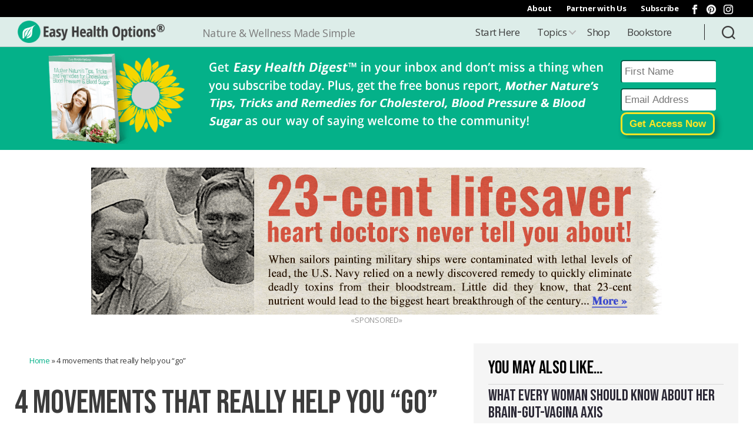

--- FILE ---
content_type: text/html; charset=UTF-8
request_url: https://easyhealthoptions.com/4-movements-really-help-go/
body_size: 105217
content:
<!DOCTYPE html>

<html class="no-js" lang="en-US">

	<head>

		<meta charset="UTF-8">
		<meta name="viewport" content="width=device-width, initial-scale=1.0" >

		<link rel="profile" href="https://gmpg.org/xfn/11">
		<!-- Declare Favicons-->	
		<link rel="apple-touch-icon" sizes="180x180" href="/apple-touch-icon.png">
		<link rel="icon" type="image/png" sizes="32x32" href="/favicon-32x32.png">
		<link rel="icon" type="image/png" sizes="16x16" href="/favicon-16x16.png">
		<link rel="manifest" href="/site.webmanifest">
		<link rel="mask-icon" href="/safari-pinned-tab.svg" color="#04b189">
		<meta name="msapplication-TileColor" content="#c1fff1">
		<meta name="theme-color" content="#ffffff">
		
		<meta property="og:locale" content="en_US"/>
		<meta property="og:site_name" content="Easy Health Options®"/>

	<meta property="og:title" content="Easy Health Options&reg; :: 4 movements that really help you “go”"/>
	<meta name="description" content="I had a problem with constipation for years. Whatever the cause, going to the bathroom was my nemesis. I would go days without "going" and then when i did, the strain was awful. after many, many doctor’s visits, getting no help, decided there had to be a better way. and, found it…">
	<meta property="og:description" content="I had a problem with constipation for years. Whatever the cause, going to the bathroom was my nemesis. I would go days without "going" and then when i did, the strain was awful. after many, many doctor’s visits, getting no help, decided there had to be a better way. and, found it…" />
	<meta property="og:url" content="https://easyhealthoptions.com/4-movements-really-help-go/"/> 
	<meta property="og:type" content="article"/>
	<meta property="article:published_time" content="2022-06-09T00:01:00-05:00"/>
	<meta property="article:modified_time" content="2025-10-20T14:46:35-05:00"/>
	<meta property="og:updated_time" content="2025-10-20T14:46:35-05:00"/>
	<meta property="fb:app_id" content="162938643855607"/>
<meta property="article:tag" content="Yoga"/>
<meta property="article:section" content="Colon Health"/>
<meta property="article:section" content="Digestive Health"/>
<meta property="article:section" content="Fitness &amp; Exercise"/>
    <meta property="og:image" content="https://ehonami.blob.core.windows.net/media/2018/04/4-movements-really-help-go-300x225.jpg" />

    <meta name="twitter:card" value="summary" />
    <meta name="twitter:url" value="https://easyhealthoptions.com/4-movements-really-help-go/" />
	   	 <meta name="twitter:title" value="4 movements that really help you “go”" />
	    <meta name="twitter:description" value="I had a problem with constipation for years. Whatever the cause, going to the bathroom was my nemesis. I would go days without &quot;going&quot; and then when I did, the strain was awful. After many, MANY doctor’s visits, and getting no help, I decided there had to be a better way. And, I found it…" />
    <meta name="twitter:site" value="@easyhealthdaily" />    
    <meta name="twitter:image" value="https://ehonami.blob.core.windows.net/media/2018/04/4-movements-really-help-go.jpg" />
        <script data-ad-client="ca-pub-2936417310652729" async src="https://pagead2.googlesyndication.com/pagead/js/adsbygoogle.js"></script>

		<!-- Google Tag Manager -->
		<script data-type="lazy" data-src="[data-uri]"></script>
		<!-- End Google Tag Manager -->

		<!-- Google 608x220 Ads -->
		<script async data-type="lazy" data-src="https://securepubads.g.doubleclick.net/tag/js/gpt.js"></script>
		<script>
			window.googletag = window.googletag || {cmd: []};
			googletag.cmd.push(function() {
			googletag.defineSlot('/3286570/EHO_LargeText', [608, 220], 'div-gpt-ad-1597087358144-0').addService(googletag.pubads());
			googletag.pubads().enableSingleRequest();
			googletag.enableServices();
		    });
		</script>
	
		<!-- Google 300x250 Ads -->
		<script async data-type="lazy" data-src="https://securepubads.g.doubleclick.net/tag/js/gpt.js"></script>
		<script>
			window.googletag = window.googletag || {cmd: []};
			googletag.cmd.push(function() {
			googletag.defineSlot('/3286570/sidebar_top_300x250', [300, 250], 'div-gpt-ad-1597087777006-0').addService(googletag.pubads());
			googletag.pubads().enableSingleRequest();
			googletag.enableServices();
		    });
		</script>

        
		<!-- PurpleAds verification -->
		<meta name="purpleads-verification" content="2dd11e3d5b617d80f0fc6c1b">	



    <script type="text/javascript" data-type="lazy" data-src="//cdn.iubenda.com/cs/tcf/stub.js"></script><script type="text/javascript">
        var _iub = _iub || [];
        _iub.csConfiguration = {"lang":"en","siteId":1785813,"enableCcpa":true,"enableCMP":true,"gdprAppliesGlobally":false,"consentOnDocument":true,"ccpaNoticeDisplay":true,"countryDetection":true,"googleAdsPreferenceManagement":true,"cookiePolicyId":68117271, "banner":{ "acceptButtonDisplay":true,"customizeButtonDisplay":true,"position":"float-top-center","textColor":"black","backgroundColor":"white","acceptButtonColor":"#0073CE","acceptButtonCaptionColor":"white","customizeButtonColor":"#DADADA","customizeButtonCaptionColor":"#4D4D4D" }};
    </script>
    <script type="text/javascript" charset="UTF-8" async data-type="lazy" data-src="//cdn.iubenda.com/cs/iubenda_cs.js"></script>

  
<!-- Global site tag (gtag.js) - Google Analytics -->
<script async src="https://www.googletagmanager.com/gtag/js?id=G-KEQ7XH1KQD"></script>
<script>
  window.dataLayer = window.dataLayer || [];
  function gtag(){dataLayer.push(arguments);}
  gtag('js', new Date());

  gtag('config', 'G-KEQ7XH1KQD');
</script>    


    
<script async id="ebx" src="//applets.ebxcdn.com/ebx.js"></script>
        
    
<script type="text/javascript" async src="https://optin.chd01.com/uploads/2240/acquisition/builder_1/script.js"></script>
                
<!-- slick slider -->
<link rel="stylesheet" type="text/css" href="//cdn.jsdelivr.net/npm/slick-carousel@1.8.1/slick/slick.css"/>
<script type="text/javascript" src="//code.jquery.com/jquery-1.11.0.min.js"></script>
<script type="text/javascript" src="//code.jquery.com/jquery-migrate-1.2.1.min.js"></script>



		<title>4 yoga movements that really help with constipation - Easy Health Options®</title>
<meta name='robots' content='max-image-preview:large' />
	<style>img:is([sizes="auto" i], [sizes^="auto," i]) { contain-intrinsic-size: 3000px 1500px }</style>
	
<!-- This site is optimized with the Yoast SEO plugin v13.3 - https://yoast.com/wordpress/plugins/seo/ -->
<meta name="description" content="I had a problem with constipation for years. Constipation can be a literal pain in the butt. But, with these yoga poses and supplements, you can go again with ease."/>
<meta name="robots" content="max-snippet:-1, max-image-preview:large, max-video-preview:-1"/>
<link rel="canonical" href="https://easyhealthoptions.com/4-movements-really-help-go/" />
<meta property="og:locale" content="en_US" />
<meta property="og:type" content="article" />
<meta property="og:title" content="4 movements that really help you “go”" />
<meta property="og:description" content="I had a problem with constipation for years. Whatever the cause, going to the bathroom was my nemesis. I would go days without &quot;going&quot; and then when I did, the strain was awful. After many, MANY doctor’s visits, and getting no help, I decided there had to be a better way. And, I found it…" />
<meta property="og:url" content="https://easyhealthoptions.com/4-movements-really-help-go/" />
<meta property="og:site_name" content="Easy Health Options®" />
<meta property="article:publisher" content="https://www.facebook.com/easyhealthdaily" />
<meta property="article:tag" content="Yoga" />
<meta property="article:section" content="Digestive Health" />
<meta property="article:published_time" content="2022-06-09T05:01:00+00:00" />
<meta property="article:modified_time" content="2025-10-20T19:46:35+00:00" />
<meta property="og:updated_time" content="2025-10-20T19:46:35+00:00" />
<meta property="og:image" content="https://ehonami.blob.core.windows.net/media/2018/04/4-movements-really-help-go.jpg" />
<meta property="og:image:secure_url" content="https://ehonami.blob.core.windows.net/media/2018/04/4-movements-really-help-go.jpg" />
<meta property="og:image:width" content="2000" />
<meta property="og:image:height" content="1500" />
<meta name="twitter:card" content="summary_large_image" />
<meta name="twitter:description" content="I had a problem with constipation for years. Constipation can be a literal pain in the butt. But, with these yoga poses and supplements, you can go again with ease." />
<meta name="twitter:title" content="4 yoga movements that really help with constipation - Easy Health Options®" />
<meta name="twitter:image" content="https://ehonami.blob.core.windows.net/media/2018/04/4-movements-really-help-go.jpg" />
<script type='application/ld+json' class='yoast-schema-graph yoast-schema-graph--main'>{"@context":"https://schema.org","@graph":[{"@type":"Organization","@id":"https://easyhealthoptions.com/#organization","name":"Easy Health Options","url":"https://easyhealthoptions.com/","sameAs":["https://www.facebook.com/easyhealthdaily","https://www.instagram.com/easy.health.options/","https://www.pinterest.com/easyhealth/"],"logo":{"@type":"ImageObject","@id":"https://easyhealthoptions.com/#logo","inLanguage":"en-US","url":"https://ehonami.blob.core.windows.net/media2020/2020/11/Easy-Health-Options-Logo.png","width":600,"height":93,"caption":"Easy Health Options"},"image":{"@id":"https://easyhealthoptions.com/#logo"}},{"@type":"WebSite","@id":"https://easyhealthoptions.com/#website","url":"https://easyhealthoptions.com/","name":"Easy Health Options\u00ae","inLanguage":"en-US","description":"Nature &amp; Wellness Made Simple","publisher":{"@id":"https://easyhealthoptions.com/#organization"},"potentialAction":[{"@type":"SearchAction","target":"https://easyhealthoptions.com/?s={search_term_string}","query-input":"required name=search_term_string"}]},{"@type":"ImageObject","@id":"https://easyhealthoptions.com/4-movements-really-help-go/#primaryimage","inLanguage":"en-US","url":"https://ehonami.blob.core.windows.net/media/2018/04/4-movements-really-help-go.jpg","width":2000,"height":1500,"caption":"Woman in bathroom"},{"@type":"WebPage","@id":"https://easyhealthoptions.com/4-movements-really-help-go/#webpage","url":"https://easyhealthoptions.com/4-movements-really-help-go/","name":"4 yoga movements that really help with constipation - Easy Health Options\u00ae","isPartOf":{"@id":"https://easyhealthoptions.com/#website"},"inLanguage":"en-US","primaryImageOfPage":{"@id":"https://easyhealthoptions.com/4-movements-really-help-go/#primaryimage"},"datePublished":"2022-06-09T05:01:00+00:00","dateModified":"2025-10-20T19:46:35+00:00","description":"I had a problem with constipation for years. Constipation can be a literal pain in the butt. But, with these yoga poses and supplements, you can go again with ease.","breadcrumb":{"@id":"https://easyhealthoptions.com/4-movements-really-help-go/#breadcrumb"},"potentialAction":[{"@type":"ReadAction","target":["https://easyhealthoptions.com/4-movements-really-help-go/"]}]},{"@type":"BreadcrumbList","@id":"https://easyhealthoptions.com/4-movements-really-help-go/#breadcrumb","itemListElement":[{"@type":"ListItem","position":1,"item":{"@type":"WebPage","@id":"https://easyhealthoptions.com/","url":"https://easyhealthoptions.com/","name":"Home"}},{"@type":"ListItem","position":2,"item":{"@type":"WebPage","@id":"https://easyhealthoptions.com/4-movements-really-help-go/","url":"https://easyhealthoptions.com/4-movements-really-help-go/","name":"4 movements that really help you \u201cgo\u201d"}}]},{"@type":"Article","@id":"https://easyhealthoptions.com/4-movements-really-help-go/#article","isPartOf":{"@id":"https://easyhealthoptions.com/4-movements-really-help-go/#webpage"},"author":{"@id":"https://easyhealthoptions.com/#/schema/person/302a1be4464cea2156e16f8f7a26ca8d"},"headline":"4 movements that really help you \u201cgo\u201d","datePublished":"2022-06-09T05:01:00+00:00","dateModified":"2025-10-20T19:46:35+00:00","commentCount":0,"mainEntityOfPage":{"@id":"https://easyhealthoptions.com/4-movements-really-help-go/#webpage"},"publisher":{"@id":"https://easyhealthoptions.com/#organization"},"image":{"@id":"https://easyhealthoptions.com/4-movements-really-help-go/#primaryimage"},"keywords":"Yoga","articleSection":"Colon Health,Digestive Health,Fitness &amp; Exercise","inLanguage":"en-US"},{"@type":["Person"],"@id":"https://easyhealthoptions.com/#/schema/person/302a1be4464cea2156e16f8f7a26ca8d","name":"Virginia Tims-Lawson","description":"Virginia Tims-Lawson has dedicated her life to researching and studying natural health after her mother had a stroke that left her blind in one eye at the age of 47, and her grandmother and two great uncles died from heart attacks. Spurred by her family history, Virginia\u2019s passion to improve her and her family\u2019s health through alternative practices, nutrients and supplements has become a mission she shares through her writing. She is founder of the nutritional supplement company Peak Pure &amp; Natural&reg;.","sameAs":[]}]}</script>
<!-- / Yoast SEO plugin. -->

<link rel='dns-prefetch' href='//cdn.jsdelivr.net' />
<link rel='dns-prefetch' href='//cdnjs.cloudflare.com' />
<link rel="alternate" type="application/rss+xml" title="Easy Health Options® &raquo; Feed" href="https://easyhealthoptions.com/feed/" />
<link rel="alternate" type="application/rss+xml" title="Easy Health Options® &raquo; Comments Feed" href="https://easyhealthoptions.com/comments/feed/" />
<script>
window._wpemojiSettings = {"baseUrl":"https:\/\/s.w.org\/images\/core\/emoji\/15.1.0\/72x72\/","ext":".png","svgUrl":"https:\/\/s.w.org\/images\/core\/emoji\/15.1.0\/svg\/","svgExt":".svg","source":{"concatemoji":"https:\/\/easyhealthoptions.com\/wp-includes\/js\/wp-emoji-release.min.js?ver=6.8.1"}};
/*! This file is auto-generated */
!function(i,n){var o,s,e;function c(e){try{var t={supportTests:e,timestamp:(new Date).valueOf()};sessionStorage.setItem(o,JSON.stringify(t))}catch(e){}}function p(e,t,n){e.clearRect(0,0,e.canvas.width,e.canvas.height),e.fillText(t,0,0);var t=new Uint32Array(e.getImageData(0,0,e.canvas.width,e.canvas.height).data),r=(e.clearRect(0,0,e.canvas.width,e.canvas.height),e.fillText(n,0,0),new Uint32Array(e.getImageData(0,0,e.canvas.width,e.canvas.height).data));return t.every(function(e,t){return e===r[t]})}function u(e,t,n){switch(t){case"flag":return n(e,"\ud83c\udff3\ufe0f\u200d\u26a7\ufe0f","\ud83c\udff3\ufe0f\u200b\u26a7\ufe0f")?!1:!n(e,"\ud83c\uddfa\ud83c\uddf3","\ud83c\uddfa\u200b\ud83c\uddf3")&&!n(e,"\ud83c\udff4\udb40\udc67\udb40\udc62\udb40\udc65\udb40\udc6e\udb40\udc67\udb40\udc7f","\ud83c\udff4\u200b\udb40\udc67\u200b\udb40\udc62\u200b\udb40\udc65\u200b\udb40\udc6e\u200b\udb40\udc67\u200b\udb40\udc7f");case"emoji":return!n(e,"\ud83d\udc26\u200d\ud83d\udd25","\ud83d\udc26\u200b\ud83d\udd25")}return!1}function f(e,t,n){var r="undefined"!=typeof WorkerGlobalScope&&self instanceof WorkerGlobalScope?new OffscreenCanvas(300,150):i.createElement("canvas"),a=r.getContext("2d",{willReadFrequently:!0}),o=(a.textBaseline="top",a.font="600 32px Arial",{});return e.forEach(function(e){o[e]=t(a,e,n)}),o}function t(e){var t=i.createElement("script");t.src=e,t.defer=!0,i.head.appendChild(t)}"undefined"!=typeof Promise&&(o="wpEmojiSettingsSupports",s=["flag","emoji"],n.supports={everything:!0,everythingExceptFlag:!0},e=new Promise(function(e){i.addEventListener("DOMContentLoaded",e,{once:!0})}),new Promise(function(t){var n=function(){try{var e=JSON.parse(sessionStorage.getItem(o));if("object"==typeof e&&"number"==typeof e.timestamp&&(new Date).valueOf()<e.timestamp+604800&&"object"==typeof e.supportTests)return e.supportTests}catch(e){}return null}();if(!n){if("undefined"!=typeof Worker&&"undefined"!=typeof OffscreenCanvas&&"undefined"!=typeof URL&&URL.createObjectURL&&"undefined"!=typeof Blob)try{var e="postMessage("+f.toString()+"("+[JSON.stringify(s),u.toString(),p.toString()].join(",")+"));",r=new Blob([e],{type:"text/javascript"}),a=new Worker(URL.createObjectURL(r),{name:"wpTestEmojiSupports"});return void(a.onmessage=function(e){c(n=e.data),a.terminate(),t(n)})}catch(e){}c(n=f(s,u,p))}t(n)}).then(function(e){for(var t in e)n.supports[t]=e[t],n.supports.everything=n.supports.everything&&n.supports[t],"flag"!==t&&(n.supports.everythingExceptFlag=n.supports.everythingExceptFlag&&n.supports[t]);n.supports.everythingExceptFlag=n.supports.everythingExceptFlag&&!n.supports.flag,n.DOMReady=!1,n.readyCallback=function(){n.DOMReady=!0}}).then(function(){return e}).then(function(){var e;n.supports.everything||(n.readyCallback(),(e=n.source||{}).concatemoji?t(e.concatemoji):e.wpemoji&&e.twemoji&&(t(e.twemoji),t(e.wpemoji)))}))}((window,document),window._wpemojiSettings);
</script>
<style id='wp-emoji-styles-inline-css'>

	img.wp-smiley, img.emoji {
		display: inline !important;
		border: none !important;
		box-shadow: none !important;
		height: 1em !important;
		width: 1em !important;
		margin: 0 0.07em !important;
		vertical-align: -0.1em !important;
		background: none !important;
		padding: 0 !important;
	}
</style>
<link rel='stylesheet' id='wp-block-library-css' href='https://easyhealthoptions.com/wp-includes/css/dist/block-library/style.min.css?ver=6.8.1' media='all' />
<style id='classic-theme-styles-inline-css'>
/*! This file is auto-generated */
.wp-block-button__link{color:#fff;background-color:#32373c;border-radius:9999px;box-shadow:none;text-decoration:none;padding:calc(.667em + 2px) calc(1.333em + 2px);font-size:1.125em}.wp-block-file__button{background:#32373c;color:#fff;text-decoration:none}
</style>
<style id='global-styles-inline-css'>
:root{--wp--preset--aspect-ratio--square: 1;--wp--preset--aspect-ratio--4-3: 4/3;--wp--preset--aspect-ratio--3-4: 3/4;--wp--preset--aspect-ratio--3-2: 3/2;--wp--preset--aspect-ratio--2-3: 2/3;--wp--preset--aspect-ratio--16-9: 16/9;--wp--preset--aspect-ratio--9-16: 9/16;--wp--preset--color--black: #000000;--wp--preset--color--cyan-bluish-gray: #abb8c3;--wp--preset--color--white: #ffffff;--wp--preset--color--pale-pink: #f78da7;--wp--preset--color--vivid-red: #cf2e2e;--wp--preset--color--luminous-vivid-orange: #ff6900;--wp--preset--color--luminous-vivid-amber: #fcb900;--wp--preset--color--light-green-cyan: #7bdcb5;--wp--preset--color--vivid-green-cyan: #00d084;--wp--preset--color--pale-cyan-blue: #8ed1fc;--wp--preset--color--vivid-cyan-blue: #0693e3;--wp--preset--color--vivid-purple: #9b51e0;--wp--preset--color--accent: #e22658;--wp--preset--color--primary: #000000;--wp--preset--color--secondary: #6d6d6d;--wp--preset--color--subtle-background: #dbdbdb;--wp--preset--color--background: #ffffff;--wp--preset--gradient--vivid-cyan-blue-to-vivid-purple: linear-gradient(135deg,rgba(6,147,227,1) 0%,rgb(155,81,224) 100%);--wp--preset--gradient--light-green-cyan-to-vivid-green-cyan: linear-gradient(135deg,rgb(122,220,180) 0%,rgb(0,208,130) 100%);--wp--preset--gradient--luminous-vivid-amber-to-luminous-vivid-orange: linear-gradient(135deg,rgba(252,185,0,1) 0%,rgba(255,105,0,1) 100%);--wp--preset--gradient--luminous-vivid-orange-to-vivid-red: linear-gradient(135deg,rgba(255,105,0,1) 0%,rgb(207,46,46) 100%);--wp--preset--gradient--very-light-gray-to-cyan-bluish-gray: linear-gradient(135deg,rgb(238,238,238) 0%,rgb(169,184,195) 100%);--wp--preset--gradient--cool-to-warm-spectrum: linear-gradient(135deg,rgb(74,234,220) 0%,rgb(151,120,209) 20%,rgb(207,42,186) 40%,rgb(238,44,130) 60%,rgb(251,105,98) 80%,rgb(254,248,76) 100%);--wp--preset--gradient--blush-light-purple: linear-gradient(135deg,rgb(255,206,236) 0%,rgb(152,150,240) 100%);--wp--preset--gradient--blush-bordeaux: linear-gradient(135deg,rgb(254,205,165) 0%,rgb(254,45,45) 50%,rgb(107,0,62) 100%);--wp--preset--gradient--luminous-dusk: linear-gradient(135deg,rgb(255,203,112) 0%,rgb(199,81,192) 50%,rgb(65,88,208) 100%);--wp--preset--gradient--pale-ocean: linear-gradient(135deg,rgb(255,245,203) 0%,rgb(182,227,212) 50%,rgb(51,167,181) 100%);--wp--preset--gradient--electric-grass: linear-gradient(135deg,rgb(202,248,128) 0%,rgb(113,206,126) 100%);--wp--preset--gradient--midnight: linear-gradient(135deg,rgb(2,3,129) 0%,rgb(40,116,252) 100%);--wp--preset--font-size--small: 18px;--wp--preset--font-size--medium: 20px;--wp--preset--font-size--large: 26.25px;--wp--preset--font-size--x-large: 42px;--wp--preset--font-size--normal: 21px;--wp--preset--font-size--larger: 32px;--wp--preset--spacing--20: 0.44rem;--wp--preset--spacing--30: 0.67rem;--wp--preset--spacing--40: 1rem;--wp--preset--spacing--50: 1.5rem;--wp--preset--spacing--60: 2.25rem;--wp--preset--spacing--70: 3.38rem;--wp--preset--spacing--80: 5.06rem;--wp--preset--shadow--natural: 6px 6px 9px rgba(0, 0, 0, 0.2);--wp--preset--shadow--deep: 12px 12px 50px rgba(0, 0, 0, 0.4);--wp--preset--shadow--sharp: 6px 6px 0px rgba(0, 0, 0, 0.2);--wp--preset--shadow--outlined: 6px 6px 0px -3px rgba(255, 255, 255, 1), 6px 6px rgba(0, 0, 0, 1);--wp--preset--shadow--crisp: 6px 6px 0px rgba(0, 0, 0, 1);}:where(.is-layout-flex){gap: 0.5em;}:where(.is-layout-grid){gap: 0.5em;}body .is-layout-flex{display: flex;}.is-layout-flex{flex-wrap: wrap;align-items: center;}.is-layout-flex > :is(*, div){margin: 0;}body .is-layout-grid{display: grid;}.is-layout-grid > :is(*, div){margin: 0;}:where(.wp-block-columns.is-layout-flex){gap: 2em;}:where(.wp-block-columns.is-layout-grid){gap: 2em;}:where(.wp-block-post-template.is-layout-flex){gap: 1.25em;}:where(.wp-block-post-template.is-layout-grid){gap: 1.25em;}.has-black-color{color: var(--wp--preset--color--black) !important;}.has-cyan-bluish-gray-color{color: var(--wp--preset--color--cyan-bluish-gray) !important;}.has-white-color{color: var(--wp--preset--color--white) !important;}.has-pale-pink-color{color: var(--wp--preset--color--pale-pink) !important;}.has-vivid-red-color{color: var(--wp--preset--color--vivid-red) !important;}.has-luminous-vivid-orange-color{color: var(--wp--preset--color--luminous-vivid-orange) !important;}.has-luminous-vivid-amber-color{color: var(--wp--preset--color--luminous-vivid-amber) !important;}.has-light-green-cyan-color{color: var(--wp--preset--color--light-green-cyan) !important;}.has-vivid-green-cyan-color{color: var(--wp--preset--color--vivid-green-cyan) !important;}.has-pale-cyan-blue-color{color: var(--wp--preset--color--pale-cyan-blue) !important;}.has-vivid-cyan-blue-color{color: var(--wp--preset--color--vivid-cyan-blue) !important;}.has-vivid-purple-color{color: var(--wp--preset--color--vivid-purple) !important;}.has-black-background-color{background-color: var(--wp--preset--color--black) !important;}.has-cyan-bluish-gray-background-color{background-color: var(--wp--preset--color--cyan-bluish-gray) !important;}.has-white-background-color{background-color: var(--wp--preset--color--white) !important;}.has-pale-pink-background-color{background-color: var(--wp--preset--color--pale-pink) !important;}.has-vivid-red-background-color{background-color: var(--wp--preset--color--vivid-red) !important;}.has-luminous-vivid-orange-background-color{background-color: var(--wp--preset--color--luminous-vivid-orange) !important;}.has-luminous-vivid-amber-background-color{background-color: var(--wp--preset--color--luminous-vivid-amber) !important;}.has-light-green-cyan-background-color{background-color: var(--wp--preset--color--light-green-cyan) !important;}.has-vivid-green-cyan-background-color{background-color: var(--wp--preset--color--vivid-green-cyan) !important;}.has-pale-cyan-blue-background-color{background-color: var(--wp--preset--color--pale-cyan-blue) !important;}.has-vivid-cyan-blue-background-color{background-color: var(--wp--preset--color--vivid-cyan-blue) !important;}.has-vivid-purple-background-color{background-color: var(--wp--preset--color--vivid-purple) !important;}.has-black-border-color{border-color: var(--wp--preset--color--black) !important;}.has-cyan-bluish-gray-border-color{border-color: var(--wp--preset--color--cyan-bluish-gray) !important;}.has-white-border-color{border-color: var(--wp--preset--color--white) !important;}.has-pale-pink-border-color{border-color: var(--wp--preset--color--pale-pink) !important;}.has-vivid-red-border-color{border-color: var(--wp--preset--color--vivid-red) !important;}.has-luminous-vivid-orange-border-color{border-color: var(--wp--preset--color--luminous-vivid-orange) !important;}.has-luminous-vivid-amber-border-color{border-color: var(--wp--preset--color--luminous-vivid-amber) !important;}.has-light-green-cyan-border-color{border-color: var(--wp--preset--color--light-green-cyan) !important;}.has-vivid-green-cyan-border-color{border-color: var(--wp--preset--color--vivid-green-cyan) !important;}.has-pale-cyan-blue-border-color{border-color: var(--wp--preset--color--pale-cyan-blue) !important;}.has-vivid-cyan-blue-border-color{border-color: var(--wp--preset--color--vivid-cyan-blue) !important;}.has-vivid-purple-border-color{border-color: var(--wp--preset--color--vivid-purple) !important;}.has-vivid-cyan-blue-to-vivid-purple-gradient-background{background: var(--wp--preset--gradient--vivid-cyan-blue-to-vivid-purple) !important;}.has-light-green-cyan-to-vivid-green-cyan-gradient-background{background: var(--wp--preset--gradient--light-green-cyan-to-vivid-green-cyan) !important;}.has-luminous-vivid-amber-to-luminous-vivid-orange-gradient-background{background: var(--wp--preset--gradient--luminous-vivid-amber-to-luminous-vivid-orange) !important;}.has-luminous-vivid-orange-to-vivid-red-gradient-background{background: var(--wp--preset--gradient--luminous-vivid-orange-to-vivid-red) !important;}.has-very-light-gray-to-cyan-bluish-gray-gradient-background{background: var(--wp--preset--gradient--very-light-gray-to-cyan-bluish-gray) !important;}.has-cool-to-warm-spectrum-gradient-background{background: var(--wp--preset--gradient--cool-to-warm-spectrum) !important;}.has-blush-light-purple-gradient-background{background: var(--wp--preset--gradient--blush-light-purple) !important;}.has-blush-bordeaux-gradient-background{background: var(--wp--preset--gradient--blush-bordeaux) !important;}.has-luminous-dusk-gradient-background{background: var(--wp--preset--gradient--luminous-dusk) !important;}.has-pale-ocean-gradient-background{background: var(--wp--preset--gradient--pale-ocean) !important;}.has-electric-grass-gradient-background{background: var(--wp--preset--gradient--electric-grass) !important;}.has-midnight-gradient-background{background: var(--wp--preset--gradient--midnight) !important;}.has-small-font-size{font-size: var(--wp--preset--font-size--small) !important;}.has-medium-font-size{font-size: var(--wp--preset--font-size--medium) !important;}.has-large-font-size{font-size: var(--wp--preset--font-size--large) !important;}.has-x-large-font-size{font-size: var(--wp--preset--font-size--x-large) !important;}
:where(.wp-block-post-template.is-layout-flex){gap: 1.25em;}:where(.wp-block-post-template.is-layout-grid){gap: 1.25em;}
:where(.wp-block-columns.is-layout-flex){gap: 2em;}:where(.wp-block-columns.is-layout-grid){gap: 2em;}
:root :where(.wp-block-pullquote){font-size: 1.5em;line-height: 1.6;}
</style>
<link rel='stylesheet' id='menu-image-css' href='https://easyhealthoptions.com/wp-content/plugins/menu-image/includes/css/menu-image.css?ver=3.13' media='all' />
<link rel='stylesheet' id='dashicons-css' href='https://easyhealthoptions.com/wp-includes/css/dashicons.min.css?ver=6.8.1' media='all' />
<link rel='stylesheet' id='wpos-slick-style-css' href='https://easyhealthoptions.com/wp-content/plugins/wp-responsive-recent-post-slider/assets/css/slick.css?ver=3.6.5' media='all' />
<link rel='stylesheet' id='wppsac-public-style-css' href='https://easyhealthoptions.com/wp-content/plugins/wp-responsive-recent-post-slider/assets/css/recent-post-style.css?ver=3.6.5' media='all' />
<link rel='stylesheet' id='parent-style-css' href='https://easyhealthoptions.com/wp-content/themes/twentytwenty/style.css?v=220913&#038;ver=6.8.1' media='all' />
<link rel='stylesheet' id='child-style-css' href='https://easyhealthoptions.com/wp-content/themes/twentytwenty-child/style.css?v=220913&#038;ver=1.0.6' media='all' />
<link rel='stylesheet' id='developer-style-css' href='https://easyhealthoptions.com/wp-content/themes/twentytwenty-child/developer-style.css?ver=6.8.1' media='all' />
<link rel='stylesheet' id='twentytwenty-style-css' href='https://easyhealthoptions.com/wp-content/themes/twentytwenty-child/style.css?ver=1.0.6' media='all' />
<style id='twentytwenty-style-inline-css'>
.color-accent,.color-accent-hover:hover,.color-accent-hover:focus,:root .has-accent-color,.has-drop-cap:not(:focus):first-letter,.wp-block-button.is-style-outline,a { color: #e22658; }blockquote,.border-color-accent,.border-color-accent-hover:hover,.border-color-accent-hover:focus { border-color: #e22658; }button,.button,.faux-button,.wp-block-button__link,.wp-block-file .wp-block-file__button,input[type="button"],input[type="reset"],input[type="submit"],.bg-accent,.bg-accent-hover:hover,.bg-accent-hover:focus,:root .has-accent-background-color,.comment-reply-link { background-color: #e22658; }.fill-children-accent,.fill-children-accent * { fill: #e22658; }:root .has-background-color,button,.button,.faux-button,.wp-block-button__link,.wp-block-file__button,input[type="button"],input[type="reset"],input[type="submit"],.wp-block-button,.comment-reply-link,.has-background.has-primary-background-color:not(.has-text-color),.has-background.has-primary-background-color *:not(.has-text-color),.has-background.has-accent-background-color:not(.has-text-color),.has-background.has-accent-background-color *:not(.has-text-color) { color: #ffffff; }:root .has-background-background-color { background-color: #ffffff; }body,.entry-title a,:root .has-primary-color { color: #000000; }:root .has-primary-background-color { background-color: #000000; }cite,figcaption,.wp-caption-text,.post-meta,.entry-content .wp-block-archives li,.entry-content .wp-block-categories li,.entry-content .wp-block-latest-posts li,.wp-block-latest-comments__comment-date,.wp-block-latest-posts__post-date,.wp-block-embed figcaption,.wp-block-image figcaption,.wp-block-pullquote cite,.comment-metadata,.comment-respond .comment-notes,.comment-respond .logged-in-as,.pagination .dots,.entry-content hr:not(.has-background),hr.styled-separator,:root .has-secondary-color { color: #6d6d6d; }:root .has-secondary-background-color { background-color: #6d6d6d; }pre,fieldset,input,textarea,table,table *,hr { border-color: #dbdbdb; }caption,code,code,kbd,samp,.wp-block-table.is-style-stripes tbody tr:nth-child(odd),:root .has-subtle-background-background-color { background-color: #dbdbdb; }.wp-block-table.is-style-stripes { border-bottom-color: #dbdbdb; }.wp-block-latest-posts.is-grid li { border-top-color: #dbdbdb; }:root .has-subtle-background-color { color: #dbdbdb; }body:not(.overlay-header) .primary-menu > li > a,body:not(.overlay-header) .primary-menu > li > .icon,.modal-menu a,.footer-menu a, .footer-widgets a,#site-footer .wp-block-button.is-style-outline,.wp-block-pullquote:before,.singular:not(.overlay-header) .entry-header a,.archive-header a,.header-footer-group .color-accent,.header-footer-group .color-accent-hover:hover { color: #d9305d; }.social-icons a,#site-footer button:not(.toggle),#site-footer .button,#site-footer .faux-button,#site-footer .wp-block-button__link,#site-footer .wp-block-file__button,#site-footer input[type="button"],#site-footer input[type="reset"],#site-footer input[type="submit"] { background-color: #d9305d; }.social-icons a,body:not(.overlay-header) .primary-menu ul,.header-footer-group button,.header-footer-group .button,.header-footer-group .faux-button,.header-footer-group .wp-block-button:not(.is-style-outline) .wp-block-button__link,.header-footer-group .wp-block-file__button,.header-footer-group input[type="button"],.header-footer-group input[type="reset"],.header-footer-group input[type="submit"] { color: #000000; }#site-header,.footer-nav-widgets-wrapper,#site-footer,.menu-modal,.menu-modal-inner,.search-modal-inner,.archive-header,.singular .entry-header,.singular .featured-media:before,.wp-block-pullquote:before { background-color: #000000; }.header-footer-group,body:not(.overlay-header) #site-header .toggle,.menu-modal .toggle { color: #ffffff; }body:not(.overlay-header) .primary-menu ul { background-color: #ffffff; }body:not(.overlay-header) .primary-menu > li > ul:after { border-bottom-color: #ffffff; }body:not(.overlay-header) .primary-menu ul ul:after { border-left-color: #ffffff; }.site-description,body:not(.overlay-header) .toggle-inner .toggle-text,.widget .post-date,.widget .rss-date,.widget_archive li,.widget_categories li,.widget cite,.widget_pages li,.widget_meta li,.widget_nav_menu li,.powered-by-wordpress,.to-the-top,.singular .entry-header .post-meta,.singular:not(.overlay-header) .entry-header .post-meta a { color: #7c7c7c; }.header-footer-group pre,.header-footer-group fieldset,.header-footer-group input,.header-footer-group textarea,.header-footer-group table,.header-footer-group table *,.footer-nav-widgets-wrapper,#site-footer,.menu-modal nav *,.footer-widgets-outer-wrapper,.footer-top { border-color: #262626; }.header-footer-group table caption,body:not(.overlay-header) .header-inner .toggle-wrapper::before { background-color: #262626; }
</style>
<link rel='stylesheet' id='twentytwenty-print-style-css' href='https://easyhealthoptions.com/wp-content/themes/twentytwenty/print.css?ver=1.0.6' media='print' />
<link rel='stylesheet' id='fancybox-css' href='https://easyhealthoptions.com/wp-content/plugins/easy-fancybox/fancybox/1.5.4/jquery.fancybox.min.css?ver=6.8.1' media='screen' />
<script src="https://easyhealthoptions.com/wp-includes/js/jquery/jquery.min.js?ver=3.7.1" id="jquery-core-js"></script>
<script src="https://easyhealthoptions.com/wp-includes/js/jquery/jquery-migrate.min.js?ver=3.4.1" id="jquery-migrate-js"></script>
<script src="https://easyhealthoptions.com/wp-content/plugins/sticky-menu-or-anything-on-scroll/assets/js/jq-sticky-anything.min.js?ver=2.1.1" id="stickyAnythingLib-js"></script>
<script src="https://easyhealthoptions.com/wp-content/themes/twentytwenty/assets/js/index.js?ver=1.0.6" id="twentytwenty-js-js" async></script>
<link rel="https://api.w.org/" href="https://easyhealthoptions.com/wp-json/" /><link rel="alternate" title="JSON" type="application/json" href="https://easyhealthoptions.com/wp-json/wp/v2/posts/106437" /><link rel="EditURI" type="application/rsd+xml" title="RSD" href="https://easyhealthoptions.com/xmlrpc.php?rsd" />
<meta name="generator" content="WordPress 6.8.1" /><meta name="projectnami:version" content="3.8.1" />
<link rel='shortlink' href='https://easyhealthoptions.com/?p=106437' />
<link rel="alternate" title="oEmbed (JSON)" type="application/json+oembed" href="https://easyhealthoptions.com/wp-json/oembed/1.0/embed?url=https%3A%2F%2Feasyhealthoptions.com%2F4-movements-really-help-go%2F" />
<link rel="alternate" title="oEmbed (XML)" type="text/xml+oembed" href="https://easyhealthoptions.com/wp-json/oembed/1.0/embed?url=https%3A%2F%2Feasyhealthoptions.com%2F4-movements-really-help-go%2F&#038;format=xml" />
	<script>document.documentElement.className = document.documentElement.className.replace( 'no-js', 'js' );</script>
	<style id="custom-background-css">
body.custom-background { background-color: #ffffff; }
</style>
	<link rel="icon" href="https://ehonami.blob.core.windows.net/media2020/2020/05/cropped-eho-logo-icon-512-32x32.png" sizes="32x32" />
<link rel="icon" href="https://ehonami.blob.core.windows.net/media2020/2020/05/cropped-eho-logo-icon-512-192x192.png" sizes="192x192" />
<link rel="apple-touch-icon" href="https://ehonami.blob.core.windows.net/media2020/2020/05/cropped-eho-logo-icon-512-180x180.png" />
<meta name="msapplication-TileImage" content="https://ehonami.blob.core.windows.net/media2020/2020/05/cropped-eho-logo-icon-512-270x270.png" />
		<style id="wp-custom-css">
			.entry-header {background-color:#f5f5f5 !important;}		</style>
		
	<!-- Page generated without caching in 2.221 seconds. -->
</head>

	<body class="wp-singular post-template-default single single-post postid-106437 single-format-standard custom-background wp-custom-logo wp-embed-responsive wp-theme-twentytwenty wp-child-theme-twentytwenty-child singular enable-search-modal has-post-thumbnail has-single-pagination showing-comments hide-avatars footer-top-hidden">
		<!-- Google Tag Manager (noscript) -->
		<noscript><iframe src="https://www.googletagmanager.com/ns.html?id=GTM-N8G4L9"
		height="0" width="0" style="display:none;visibility:hidden"></iframe></noscript>
		<!-- End Google Tag Manager (noscript) -->

		<a class="skip-link screen-reader-text" href="#site-content">Skip to the content</a>
		<header id="site-header" class="header-footer-group" role="banner">

<!-- CHILD THEME MENU - Secondary Menu -->
<!-- ****************************************** -->
<div class="secondary_menu_class"><ul id="menu-secondary-menu" class="menu"><li id="menu-item-135939" class="menu-item menu-item-type-post_type menu-item-object-page menu-item-135939"><a href="https://easyhealthoptions.com/about-2/">About</a></li>
<li id="menu-item-135940" class="menu-item menu-item-type-post_type menu-item-object-page menu-item-135940"><a href="https://easyhealthoptions.com/partner-with-us/">Partner with Us</a></li>
<li id="menu-item-136388" class="fancybox-iframe menu-item menu-item-type-custom menu-item-object-custom menu-item-136388"><a href="https://easyhealthoptions.com/landingpages/subscribe-2.php?rep=mothernature">Subscribe</a></li>
<li id="menu-item-135945" class="menu-item menu-item-type-custom menu-item-object-custom menu-item-135945"><a target="_blank" href="https://www.facebook.com/easyhealthdaily" class="menu-image-title-hide menu-image-hovered"><span class="menu-image-title-hide menu-image-title">Facebook</span><span class='menu-image-hover-wrapper'><img width="24" height="24" src="https://ehonami.blob.core.windows.net/media2020/2020/07/soc-facebook-1-1-24x24.png" class="menu-image menu-image-title-hide" alt="Facebook" decoding="async" /><img width="24" height="24" src="https://ehonami.blob.core.windows.net/media2020/2020/07/soc-facebook-1-2-24x24.png" class="hovered-image menu-image-title-hide" alt="Facebook" style="margin-left: -24px;" decoding="async" /></span></a></li>
<li id="menu-item-136339" class="menu-item menu-item-type-custom menu-item-object-custom menu-item-136339"><a target="_blank" href="https://www.pinterest.com/easyhealth/" class="menu-image-title-hide menu-image-hovered"><span class="menu-image-title-hide menu-image-title">Pinterest</span><span class='menu-image-hover-wrapper'><img width="24" height="24" src="https://ehonami.blob.core.windows.net/media2020/2020/07/soc-pinterest-1-1-24x24.png" class="menu-image menu-image-title-hide" alt="Pinterest" decoding="async" /><img width="24" height="24" src="https://ehonami.blob.core.windows.net/media2020/2020/07/soc-pinterest-1-2-24x24.png" class="hovered-image menu-image-title-hide" alt="Pinterest" style="margin-left: -24px;" decoding="async" /></span></a></li>
<li id="menu-item-135946" class="menu-item menu-item-type-custom menu-item-object-custom menu-item-135946"><a target="_blank" href="https://www.instagram.com/easy.health.options/" class="menu-image-title-hide menu-image-hovered"><span class="menu-image-title-hide menu-image-title">Instagram</span><span class='menu-image-hover-wrapper'><img width="24" height="24" src="https://ehonami.blob.core.windows.net/media2020/2020/07/soc-instagram-1-1-24x24.png" class="menu-image menu-image-title-hide" alt="Instagram" decoding="async" /><img width="24" height="24" src="https://ehonami.blob.core.windows.net/media2020/2020/07/soc-instagram-1-2-24x24.png" class="hovered-image menu-image-title-hide" alt="Instagram" style="margin-left: -24px;" decoding="async" /></span></a></li>
</ul></div><!-- ****************************************** -->
<!-- /CHILD THEME MENU - Secondary Menu -->

			<div class="header-inner section-inner">

				<div class="header-titles-wrapper">

					
						<button class="toggle search-toggle mobile-search-toggle" data-toggle-target=".search-modal" data-toggle-body-class="showing-search-modal" data-set-focus=".search-modal .search-field" aria-expanded="false">
							<span class="toggle-inner">
								<span class="toggle-icon">
									<svg class="svg-icon" aria-hidden="true" role="img" focusable="false" xmlns="http://www.w3.org/2000/svg" width="23" height="23" viewbox="0 0 23 23"><path d="M38.710696,48.0601792 L43,52.3494831 L41.3494831,54 L37.0601792,49.710696 C35.2632422,51.1481185 32.9839107,52.0076499 30.5038249,52.0076499 C24.7027226,52.0076499 20,47.3049272 20,41.5038249 C20,35.7027226 24.7027226,31 30.5038249,31 C36.3049272,31 41.0076499,35.7027226 41.0076499,41.5038249 C41.0076499,43.9839107 40.1481185,46.2632422 38.710696,48.0601792 Z M36.3875844,47.1716785 C37.8030221,45.7026647 38.6734666,43.7048964 38.6734666,41.5038249 C38.6734666,36.9918565 35.0157934,33.3341833 30.5038249,33.3341833 C25.9918565,33.3341833 22.3341833,36.9918565 22.3341833,41.5038249 C22.3341833,46.0157934 25.9918565,49.6734666 30.5038249,49.6734666 C32.7048964,49.6734666 34.7026647,48.8030221 36.1716785,47.3875844 C36.2023931,47.347638 36.2360451,47.3092237 36.2726343,47.2726343 C36.3092237,47.2360451 36.347638,47.2023931 36.3875844,47.1716785 Z" transform="translate(-20 -31)" /></svg>								</span>
								<span class="toggle-text">Search</span>
							</span>
						</button><!-- .search-toggle -->

					


					<div class="header-titles">

						<div class="site-logo faux-heading"><a href="https://easyhealthoptions.com/" class="custom-logo-link" rel="home"><img width="300" height="46" style="height: 46px;" src="https://ehonami.blob.core.windows.net/media2020/2020/05/cropped-eho-logo-full-600.png" class="custom-logo" alt="Easy Health Options®" decoding="async" fetchpriority="high" srcset="https://ehonami.blob.core.windows.net/media2020/2020/05/cropped-eho-logo-full-600.png 600w, https://easyhealthoptions.com/wp-content/uploads/2020/05/cropped-eho-logo-full-600-300x47.png 300w, https://easyhealthoptions.com/wp-content/uploads/2020/05/cropped-eho-logo-full-600-24x4.png 24w, https://easyhealthoptions.com/wp-content/uploads/2020/05/cropped-eho-logo-full-600-36x6.png 36w, https://easyhealthoptions.com/wp-content/uploads/2020/05/cropped-eho-logo-full-600-48x7.png 48w" sizes="(max-width: 600px) 100vw, 600px" /></a><span class="screen-reader-text">Easy Health Options®</span></div><div class="site-description">Nature &amp; Wellness Made Simple</div><!-- .site-description -->
					</div><!-- .header-titles -->

					<button class="toggle nav-toggle mobile-nav-toggle" data-toggle-target=".menu-modal"  data-toggle-body-class="showing-menu-modal" aria-expanded="false" data-set-focus=".close-nav-toggle">
						<span class="toggle-inner">
							<span class="toggle-icon">
								<svg class="svg-icon" aria-hidden="true" role="img" focusable="false" xmlns="http://www.w3.org/2000/svg" width="26" height="7" viewbox="0 0 26 7"><path fill-rule="evenodd" d="M332.5,45 C330.567003,45 329,43.4329966 329,41.5 C329,39.5670034 330.567003,38 332.5,38 C334.432997,38 336,39.5670034 336,41.5 C336,43.4329966 334.432997,45 332.5,45 Z M342,45 C340.067003,45 338.5,43.4329966 338.5,41.5 C338.5,39.5670034 340.067003,38 342,38 C343.932997,38 345.5,39.5670034 345.5,41.5 C345.5,43.4329966 343.932997,45 342,45 Z M351.5,45 C349.567003,45 348,43.4329966 348,41.5 C348,39.5670034 349.567003,38 351.5,38 C353.432997,38 355,39.5670034 355,41.5 C355,43.4329966 353.432997,45 351.5,45 Z" transform="translate(-329 -38)" /></svg>							</span>
							<span class="toggle-text">Menu</span>
						</span>
					</button><!-- .nav-toggle -->

				</div><!-- .header-titles-wrapper -->

				<div class="header-navigation-wrapper">

					
							<nav class="primary-menu-wrapper" aria-label="Horizontal" role="navigation">

								<ul class="primary-menu reset-list-style">

								<li id="menu-item-135934" class="menu-item menu-item-type-post_type menu-item-object-page menu-item-135934"><a href="https://easyhealthoptions.com/start-here/">Start Here</a></li>
<li id="menu-item-20316" class="menu-item menu-item-type-custom menu-item-object-custom menu-item-has-children menu-item-20316"><a>Topics</a><span class="icon"></span>
<ul class="sub-menu">
	<li id="menu-item-135936" class="menu-item menu-item-type-taxonomy menu-item-object-category current-post-ancestor menu-item-135936"><a href="https://easyhealthoptions.com/category/healthy-living/">Healthy Living</a></li>
	<li id="menu-item-135958" class="menu-item menu-item-type-taxonomy menu-item-object-category menu-item-135958"><a href="https://easyhealthoptions.com/category/healthy-home/">Healthy Home</a></li>
	<li id="menu-item-135937" class="menu-item menu-item-type-taxonomy menu-item-object-category menu-item-135937"><a href="https://easyhealthoptions.com/category/healthy-diet/">Healthy Diet</a></li>
	<li id="menu-item-136108" class="menu-item menu-item-type-taxonomy menu-item-object-category menu-item-136108"><a href="https://easyhealthoptions.com/category/health-supplements/">Health Supplements</a></li>
	<li id="menu-item-135971" class="menu-item menu-item-type-taxonomy menu-item-object-category current-post-ancestor menu-item-135971"><a href="https://easyhealthoptions.com/category/health-conditions/">Health Conditions</a></li>
</ul>
</li>
<li id="menu-item-20334" class="menu-item menu-item-type-custom menu-item-object-custom menu-item-20334"><a target="_blank" href="https://peaknatural.com/">Shop</a></li>
<li id="menu-item-148797" class="menu-item menu-item-type-custom menu-item-object-custom menu-item-148797"><a href="https://store.easyhealthoptions.com">Bookstore</a></li>

								</ul>

							</nav><!-- .primary-menu-wrapper -->

						
						<div class="header-toggles hide-no-js">

						
							<div class="toggle-wrapper search-toggle-wrapper">
								<button class="toggle search-toggle desktop-search-toggle" data-toggle-target=".search-modal" data-toggle-body-class="showing-search-modal" data-set-focus=".search-modal .search-field" aria-expanded="false">
									<span class="toggle-inner">
											<svg class="svg-icon" aria-hidden="true" role="img" focusable="false" xmlns="http://www.w3.org/2000/svg" width="23" height="23" viewbox="0 0 23 23"><path d="M38.710696,48.0601792 L43,52.3494831 L41.3494831,54 L37.0601792,49.710696 C35.2632422,51.1481185 32.9839107,52.0076499 30.5038249,52.0076499 C24.7027226,52.0076499 20,47.3049272 20,41.5038249 C20,35.7027226 24.7027226,31 30.5038249,31 C36.3049272,31 41.0076499,35.7027226 41.0076499,41.5038249 C41.0076499,43.9839107 40.1481185,46.2632422 38.710696,48.0601792 Z M36.3875844,47.1716785 C37.8030221,45.7026647 38.6734666,43.7048964 38.6734666,41.5038249 C38.6734666,36.9918565 35.0157934,33.3341833 30.5038249,33.3341833 C25.9918565,33.3341833 22.3341833,36.9918565 22.3341833,41.5038249 C22.3341833,46.0157934 25.9918565,49.6734666 30.5038249,49.6734666 C32.7048964,49.6734666 34.7026647,48.8030221 36.1716785,47.3875844 C36.2023931,47.347638 36.2360451,47.3092237 36.2726343,47.2726343 C36.3092237,47.2360451 36.347638,47.2023931 36.3875844,47.1716785 Z" transform="translate(-20 -31)" /></svg>										<span class="toggle-text">Search</span>
									</span>
								</button><!-- .search-toggle -->

							</div>

							
						</div><!-- .header-toggles -->
						
				</div><!-- .header-navigation-wrapper -->

			</div><!-- .header-inner -->

			<div class="search-modal cover-modal header-footer-group" data-modal-target-string=".search-modal" role="dialog" aria-modal="true" aria-label="Search">

	<div class="search-modal-inner modal-inner">

		<div class="section-inner">

			<form role="search" aria-label="Search for:" method="get" class="search-form" action="https://easyhealthoptions.com/">
	<label for="search-form-1">
		<span class="screen-reader-text">Search for:</span>
		<input type="search" id="search-form-1" class="search-field" placeholder="Search &hellip;" value="" name="s" />
	</label>
	<input type="submit" class="search-submit" value="Search" />
</form>

			<button class="toggle search-untoggle close-search-toggle fill-children-current-color" data-toggle-target=".search-modal" data-toggle-body-class="showing-search-modal" data-set-focus=".search-modal .search-field">
				<span class="screen-reader-text">Close search</span>
				<svg class="svg-icon" aria-hidden="true" role="img" focusable="false" xmlns="http://www.w3.org/2000/svg" width="16" height="16" viewbox="0 0 16 16"><polygon fill="" fill-rule="evenodd" points="6.852 7.649 .399 1.195 1.445 .149 7.899 6.602 14.352 .149 15.399 1.195 8.945 7.649 15.399 14.102 14.352 15.149 7.899 8.695 1.445 15.149 .399 14.102" /></svg>			</button><!-- .search-toggle -->

		</div><!-- .section-inner -->

	</div><!-- .search-modal-inner -->

</div><!-- .menu-modal -->

<!-- ****************************************** -->
<!-- start CHILD HEADER CONTENT -->
<!-- ****************************************** -->
<link href="https://fonts.googleapis.com/css?family=Open+Sans:400,400i,700,700i,800,800i&display=swap" rel="stylesheet">
<link href="https://fonts.googleapis.com/css?family=Bebas+Neue&display=swap" rel="stylesheet">
<link rel="stylesheet" type="text/css" media="print" href="https://easyhealthoptions.com/wp-content/themes/twentytwenty-child/print-post.css" />



<!-- ****************************************** -->
<!-- end CHILD HEADER CONTENT -->
<!-- ****************************************** -->

		</header><!-- #site-header -->

		<div class="subscription-modal" style="display: none;">
	<div class="overlay"></div>
	<div class="subscription-modal-content">
		<div class="subscription-modal-content-inner">
			<button class="close-modal"><span>+</span></button>
			<div class="modal-main-content">
				<div class="text-content">
					<p>Get Easy Health Digest™ in your inbox and don’t miss a thing when you subscribe today. Plus, get the free bonus report, Mother Nature’s Tips, Tricks and Remedies for Cholesterol, Blood Pressure & Blood Sugar as my way of saying welcome to the community!</p>
				</div>
				<form>
					<input type="text" name="" placeholder="Full Name">
					<input type="email" name="" placeholder="Email">
					<input type="submit" name="" value="Get Access Now">
				</form>
			</div>
		</div>
	</div>
</div>
<div class="menu-modal cover-modal header-footer-group" data-modal-target-string=".menu-modal">

	<div class="menu-modal-inner modal-inner">

		<div class="menu-wrapper section-inner">

			<div class="menu-top">

				<button class="toggle close-nav-toggle fill-children-current-color" data-toggle-target=".menu-modal" data-toggle-body-class="showing-menu-modal" data-set-focus=".menu-modal">
					<span class="toggle-text">Close Menu</span>
					<svg class="svg-icon" aria-hidden="true" role="img" focusable="false" xmlns="http://www.w3.org/2000/svg" width="16" height="16" viewbox="0 0 16 16"><polygon fill="" fill-rule="evenodd" points="6.852 7.649 .399 1.195 1.445 .149 7.899 6.602 14.352 .149 15.399 1.195 8.945 7.649 15.399 14.102 14.352 15.149 7.899 8.695 1.445 15.149 .399 14.102" /></svg>				</button><!-- .nav-toggle -->

				
					<nav class="mobile-menu" aria-label="Mobile">

						<ul class="modal-menu reset-list-style">

						<li class="menu-item menu-item-type-post_type menu-item-object-page menu-item-135934"><div class="ancestor-wrapper"><a href="https://easyhealthoptions.com/start-here/">Start Here</a></div><!-- .ancestor-wrapper --></li>
<li class="menu-item menu-item-type-custom menu-item-object-custom menu-item-has-children menu-item-20316"><div class="ancestor-wrapper"><a>Topics</a><button class="toggle sub-menu-toggle fill-children-current-color" data-toggle-target=".menu-modal .menu-item-20316 > .sub-menu" data-toggle-type="slidetoggle" data-toggle-duration="250" aria-expanded="false"><span class="screen-reader-text">Show sub menu</span><svg class="svg-icon" aria-hidden="true" role="img" focusable="false" xmlns="http://www.w3.org/2000/svg" width="20" height="12" viewbox="0 0 20 12"><polygon fill="" fill-rule="evenodd" points="1319.899 365.778 1327.678 358 1329.799 360.121 1319.899 370.021 1310 360.121 1312.121 358" transform="translate(-1310 -358)" /></svg></button></div><!-- .ancestor-wrapper -->
<ul class="sub-menu">
	<li class="menu-item menu-item-type-taxonomy menu-item-object-category current-post-ancestor menu-item-135936"><div class="ancestor-wrapper"><a href="https://easyhealthoptions.com/category/healthy-living/">Healthy Living</a></div><!-- .ancestor-wrapper --></li>
	<li class="menu-item menu-item-type-taxonomy menu-item-object-category menu-item-135958"><div class="ancestor-wrapper"><a href="https://easyhealthoptions.com/category/healthy-home/">Healthy Home</a></div><!-- .ancestor-wrapper --></li>
	<li class="menu-item menu-item-type-taxonomy menu-item-object-category menu-item-135937"><div class="ancestor-wrapper"><a href="https://easyhealthoptions.com/category/healthy-diet/">Healthy Diet</a></div><!-- .ancestor-wrapper --></li>
	<li class="menu-item menu-item-type-taxonomy menu-item-object-category menu-item-136108"><div class="ancestor-wrapper"><a href="https://easyhealthoptions.com/category/health-supplements/">Health Supplements</a></div><!-- .ancestor-wrapper --></li>
	<li class="menu-item menu-item-type-taxonomy menu-item-object-category current-post-ancestor menu-item-135971"><div class="ancestor-wrapper"><a href="https://easyhealthoptions.com/category/health-conditions/">Health Conditions</a></div><!-- .ancestor-wrapper --></li>
</ul>
</li>
<li class="menu-item menu-item-type-custom menu-item-object-custom menu-item-20334"><div class="ancestor-wrapper"><a target="_blank" href="https://peaknatural.com/">Shop</a></div><!-- .ancestor-wrapper --></li>
<li class="menu-item menu-item-type-custom menu-item-object-custom menu-item-148797"><div class="ancestor-wrapper"><a href="https://store.easyhealthoptions.com">Bookstore</a></div><!-- .ancestor-wrapper --></li>

						</ul>

					</nav>

					
			</div><!-- .menu-top -->

			<div class="menu-bottom">

				
			</div><!-- .menu-bottom -->

		</div><!-- .menu-wrapper -->

	</div><!-- .menu-modal-inner -->

</div><!-- .menu-modal -->

<!-- file: single.php -->
<style>
/*
.cta-subscribe-description {
	background: url('https://ehoimages.blob.core.windows.net/images/images/cta/cta-copy-320-mother-natures-tips.png') no-repeat;
	background-size: 100%;
	}
@media ( min-width: 480px ) {
	.cta-subscribe-description {
		background: url('https://ehoimages.blob.core.windows.net/images/images/cta/cta-copy-480-mother-natures-tips.png') no-repeat;
		background-size: contain;
		}
}
@media ( min-width: 600px ) {
	.cta-subscribe-description {
		background: url('https://ehoimages.blob.core.windows.net/images/images/cta/cta-copy-600-mother-natures-tips.png') no-repeat;
		background-size: contain;
	}	
}
@media ( min-width: 700px ) {  
	.cta-subscribe-description {
		background: url('https://ehoimages.blob.core.windows.net/images/images/cta/cta-copy-700-mother-natures-tips.png') no-repeat;
		background-size: 700px;
		}
}
*/

@media ( min-width: 800px ) {  
.cta-subscribe-description {
	background: url('https://ehoimages.blob.core.windows.net/images/images/cta/cta-copy-320b-mother-natures-tips.png') no-repeat;
	background-size: 100%;
	}
}
@media ( min-width: 1000px ) {  
.cta-subscribe-description {
	background: url('https://ehoimages.blob.core.windows.net/images/images/cta/cta-copy-480-mother-natures-tips.png') no-repeat;
	background-size: 100%;
	}
}
@media ( min-width: 1220px ) {  /* DESKTOP */
.cta-subscribe-description {
	background: url('https://ehoimages.blob.core.windows.net/images/images/cta/cta-copy-700b-mother-natures-tips.png') no-repeat;
	background-size: 100%;
	}
}
</style>
<div class="cta-subscribe-box eho-include">
	<div class="cta-subscribe-content">
		<img class="hide-600-800 cta-subscribe-image" src="https://ehoimages.blob.core.windows.net/images/images/cta/cta-free-report-mother-natures-tips2.png" alt="FREE Report - Mother Nature&rsquo;s Tips, Tricks and Remedies for Cholesterol, Blood Pressure &amp; Blood Sugar">

		<div class="cta-subscribe-description">
			<span role="img" aria-label="Get Easy Health Digest&trade; in your inbox and don’t miss a thing when you subscribe today. Plus, get the free bonus report, Mother Nature&rsquo;s Tips, Tricks and Remedies for Cholesterol, Blood Pressure &amp; Blood Sugar as my way of saying welcome to the community!"> </span>
		</div>
		<div class="cta-subscribe-sub-container test-josandi-3">
			<!-- 
			<img class="show-600-800 cta-subscribe-image" src="https://ehoimages.blob.core.windows.net/images/images/cta/cta-free-report-mother-natures-tips2.png" alt="FREE Report - Mother Nature&rsquo;s Tips, Tricks and Remedies for Cholesterol, Blood Pressure &amp; Blood Sugar">  
			-->
			<div class="cta-subscribe-form">
								<iframe src="https://signup.easyhealthoptions.com/pagelets/EHO_2020.aspx?LP=https%3A%2F%2Feasyhealthoptions.com%2F4-movements-really-help-go%2F&#038;SRCCOD=E09512944&#038;SGNTYP=EHO_Mother_Nature_Report&#038;BTIMG=FREE" scrolling="no" class="signup-frame" id="signup-frame"></iframe>		
			</div> <!-- /cta-subscribe-form -->
		</div>
	</div><!-- /cta-subscribe-content -->
</div><!-- /cta-subscribe-box -->
						<div class="ads-section">
							<div class="container">
								<div class="ads-section-inner">
									<a href="https://pages.peaknatural.com/chelationmiracle/index-lp4.php?SC=N20379536" target="_blank">
										<img class="desktop-image" 
											 src="https://ehoimages.blob.core.windows.net/ads-eho/product-ad-pcr-sailors-970x250.png"
											 alt="23-cent lifesaver heart doctors never tell you about! When sailors painting military ships were contaminated with lethal levels of lead, the U.S. Navy relied on a newly discovered remedy to quickly eliminate deadly toxins from their bloodstream. Little did they know, that 23-cent nutrient would lead to the biggest heart breakthrough of the century&hellip; More &rarr;" />
										<img class="tablet-image" 
											 src="https://ehoimages.blob.core.windows.net/ads-eho/product-ad-pcr-sailors-728x90.png" 
											 alt="23-cent lifesaver heart doctors never tell you about! When sailors painting military ships were contaminated with lethal levels of lead, the U.S. Navy relied on a newly discovered remedy to quickly eliminate deadly toxins from their bloodstream. Little did they know, that 23-cent nutrient would lead to the biggest heart breakthrough of the century&hellip; More &rarr;" />
										<img class="mobile-image" 
											 src="https://ehoimages.blob.core.windows.net/ads-eho/product-ad-pcr-sailors-300x250.png" 
											 alt="23-cent lifesaver heart doctors never tell you about! When sailors painting military ships were contaminated with lethal levels of lead, the U.S. Navy relied on a newly discovered remedy to quickly eliminate deadly toxins from their bloodstream. Little did they know, that 23-cent nutrient would lead to the biggest heart breakthrough of the century&hellip; More &rarr;" />
									</a>
								</div>
                                <p class="no-top" style="text-align:center; color:#999; font-size:small;">&laquo;SPONSORED&raquo;</p>
							</div>
						</div>
						<style type="text/css">
							.ads-section {
								margin-bottom: 30px;
								margin-top: 30px;
							}
							.ads-section .container {
							    padding: 0 20px;
							}
							.ads-section-inner {
							    width: fit-content;
							    margin: 0 auto;
							}
							.tablet-image, .mobile-image {
								display: none;
							}
							@media (max-width: 1024px) {
								.desktop-image, .mobile-image {
									display: none;
								}
								.tablet-image {
									display: block;
								}
					        }
					        @media (max-width: 600px) {
					        	.desktop-image, .tablet-image {
									display: none;
								}
								.mobile-image {
									display: block;
								}
					        }
						</style>
					
	<main id="site-content" role="main">
		<div class="single-post-page">
			<div class="container">
				<div class="single-post-page-inner">
					<div class="single-post-sidebar">
						
<div class="sidebar-similar">
    <h3>You May Also Like&hellip;</h3>   
	<div class="sidebar-similar-container"> <!-- CONTAINER -->
		
				<a class="sidebar-similar-article" href="https://easyhealthoptions.com/what-every-woman-should-know-about-her-brain-gut-vagina-axis/" style="text-decoration:none; width:100%; height:100%;"> <!-- ARTICLE -->

					<header class="sidebar-similar--post-content">
						<h4 class="block-post--title-red">What every woman should know about her brain-gut-vagina axis</h4>
					</header>
					<section class="sidebar-similar--post-thumbnail" 
							 style="background-image: url('https://ehonami.blob.core.windows.net/media2020/2026/01/GettyImages-2244852430-659x440.jpg');">
					</section>
					<footer class="sidebar-similar--post-taxonomy">	
						<div class="sidebar-similar--post-gravatar">
							<img src="https://ehoimages.blob.core.windows.net/images/authors/carolyngretton.jpeg" alt="Carolyn Gretton" style="width:50px; height:50px; ">						</div>
						<div class="sidebar-similar--post-author"><h6>Carolyn Gretton</h6></div>
					</footer>			
				</a> <!-- /sidebar-similar-article -->
	        
	        	
				<a class="sidebar-similar-article" href="https://easyhealthoptions.com/chronic-constipation-you-may-have-chronic-inflammation/" style="text-decoration:none; width:100%; height:100%;"> <!-- ARTICLE -->

					<header class="sidebar-similar--post-content">
						<h4 class="block-post--title-red">Chronic constipation? You may have chronic inflammation</h4>
					</header>
					<section class="sidebar-similar--post-thumbnail" 
							 style="background-image: url('https://ehonami.blob.core.windows.net/media2020/2026/01/GettyImages-2252825829-659x440.jpg');">
					</section>
					<footer class="sidebar-similar--post-taxonomy">	
						<div class="sidebar-similar--post-gravatar">
							<img src="https://ehoimages.blob.core.windows.net/images/authors/carolyngretton.jpeg" alt="Carolyn Gretton" style="width:50px; height:50px; ">						</div>
						<div class="sidebar-similar--post-author"><h6>Carolyn Gretton</h6></div>
					</footer>			
				</a> <!-- /sidebar-similar-article -->
	        
	        	  

				</div><!-- /sidebar-similar-container -->
				<div style="display:block; clear:both; border-top:1px solid rgba(0,0,0,0.15); border-bottom:1px solid rgba(0,0,0,0.15); margin:1.5em 0;">  
				<center>
				<p>&nbsp;</p>
				<div class="eho-ad-box">

				
				                    <div class="eho-ad-box">
				                        <!-- Sponsored Advertisement -->
				                        <a href="https://pages.peaknatural.com/peakcolonsupport/index-lp3.php?SC=N20418933" target="_blank">
				                        <img class="ehoad-sidebar" style="width:100%; max-width:300px; display:block; margin:1em auto 0;" src="https://ehoimages.blob.core.windows.net/ads-eho/product-ad-pcs-poopliketoddler-300x250.png" alt="This foolproof remedy can get you going like a little kid with no stress and no strain&hellip; More &rarr;">
				                        </a>
				                        <!-- -->
				                        <p class="no-top" style="text-align:center; color:#999; font-size:small;">&laquo;SPONSORED&raquo;</p>
				                    </div>

				                
				                    <div class="eho-ad-box">
				                        <!-- Sponsored Advertisement -->
				                        <a href="https://pages.peaknatural.com/peakliversupport/index-lp3.php?SC=N20810209" target="_blank">
				                        <img class="ehoad-sidebar" style="width:100%; max-width:300px; display:block; margin:1em auto 0;" src="https://ehoimages.blob.core.windows.net/ads-eho/product-ad-pls-angryliver-300x250.png" alt="3 weird signs that your liver is in trouble &mdash; They&rsquo;re called &ldquo;weird signs&rdquo; because you&rdquo;d never in a million years tie these symptoms with liver problems. Discover the SIMPLE in-home &ldquo;rescue remedy&rdquo; that REVIVES your most over-worked organ starting in just 16 hours. More &rarr;">
				                        </a>
				                        <!-- -->
				                        <p class="no-top" style="text-align:center; color:#999; font-size:small;">&laquo;SPONSORED&raquo;</p>
				                    </div>

				                				</div><!-- /eho-ad-box -->
				<p>&nbsp;</p>
				</center>
				</div>
				<div class="sidebar-similar-container"> <!-- CONTAINER -->
				
				<a class="sidebar-similar-article" href="https://easyhealthoptions.com/is-your-thyroid-causing-your-constipation/" style="text-decoration:none; width:100%; height:100%;"> <!-- ARTICLE -->

					<header class="sidebar-similar--post-content">
						<h4 class="block-post--title-red">Is your thyroid causing your constipation?</h4>
					</header>
					<section class="sidebar-similar--post-thumbnail" 
							 style="background-image: url('https://ehonami.blob.core.windows.net/media2020/2025/12/GettyImages-1456806811-659x409.jpg');">
					</section>
					<footer class="sidebar-similar--post-taxonomy">	
						<div class="sidebar-similar--post-gravatar">
							<img src="https://ehoimages.blob.core.windows.net/images/authors/virginialawsonpl.jpeg" alt="Virginia Tims-Lawson" style="width:50px; height:50px; ">						</div>
						<div class="sidebar-similar--post-author"><h6>Virginia Tims-Lawson</h6></div>
					</footer>			
				</a> <!-- /sidebar-similar-article -->
	        
	        	
				<a class="sidebar-similar-article" href="https://easyhealthoptions.com/117-year-old-womans-microbiome-reveals-her-longevity-secret/" style="text-decoration:none; width:100%; height:100%;"> <!-- ARTICLE -->

					<header class="sidebar-similar--post-content">
						<h4 class="block-post--title-red">117-year-old woman’s microbiome reveals her longevity secret</h4>
					</header>
					<section class="sidebar-similar--post-thumbnail" 
							 style="background-image: url('https://ehonami.blob.core.windows.net/media2020/2025/10/GettyImages-1170698629-659x439.jpg');">
					</section>
					<footer class="sidebar-similar--post-taxonomy">	
						<div class="sidebar-similar--post-gravatar">
							<img src="https://ehoimages.blob.core.windows.net/images/authors/joycehollmaneho.jpeg" alt="Joyce Hollman" style="width:50px; height:50px; ">						</div>
						<div class="sidebar-similar--post-author"><h6>Joyce Hollman</h6></div>
					</footer>			
				</a> <!-- /sidebar-similar-article -->
	        
	        	
				<a class="sidebar-similar-article" href="https://easyhealthoptions.com/h-pylori-the-bacterial-infection-with-a-growing-colon-cancer-reputation/" style="text-decoration:none; width:100%; height:100%;"> <!-- ARTICLE -->

					<header class="sidebar-similar--post-content">
						<h4 class="block-post--title-red">The bacterial infection with a growing colon cancer reputation</h4>
					</header>
					<section class="sidebar-similar--post-thumbnail" 
							 style="background-image: url('https://ehonami.blob.core.windows.net/media2020/2024/04/GettyImages-1451782485-659x439.jpg');">
					</section>
					<footer class="sidebar-similar--post-taxonomy">	
						<div class="sidebar-similar--post-gravatar">
							<img src="https://ehoimages.blob.core.windows.net/images/authors/adriaschmedthorsteho.jpeg" alt="Dr. Adria Schmedthorst" style="width:50px; height:50px; ">						</div>
						<div class="sidebar-similar--post-author"><h6>Dr. Adria Schmedthorst</h6></div>
					</footer>			
				</a> <!-- /sidebar-similar-article -->
	        
	        	
				<a class="sidebar-similar-article" href="https://easyhealthoptions.com/the-fiber-that-could-stave-off-liver-damage/" style="text-decoration:none; width:100%; height:100%;"> <!-- ARTICLE -->

					<header class="sidebar-similar--post-content">
						<h4 class="block-post--title-red">The fiber that could stave off liver damage</h4>
					</header>
					<section class="sidebar-similar--post-thumbnail" 
							 style="background-image: url('https://ehonami.blob.core.windows.net/media2020/2025/11/GettyImages-1064715938-659x440.jpg');">
					</section>
					<footer class="sidebar-similar--post-taxonomy">	
						<div class="sidebar-similar--post-gravatar">
							<img src="https://ehoimages.blob.core.windows.net/images/authors/carolyngretton.jpeg" alt="Carolyn Gretton" style="width:50px; height:50px; ">						</div>
						<div class="sidebar-similar--post-author"><h6>Carolyn Gretton</h6></div>
					</footer>			
				</a> <!-- /sidebar-similar-article -->
	        
	        		</div><!-- /sidebar-similar-container -->
	
	<div class="header-bottom-hr" style="margin-bottom:2em;"></div>
	
	<div class="block-advert-sidebar--container">			
		<center>
			<div class="eho-ad-box">
				
			                            <div class="eho-ad-box">
			                                <!-- Sponsored Advertisement -->
			                                <a href="https://pages.peaknatural.com/peakmaximumendurance/index-lp3.php?SC=N20544963" target="_blank">
			                                <img class="ehoad-sidebar" style="width:100%; max-width:300px; display:block; margin:1em auto 0;" src="https://ehoimages.blob.core.windows.net/ads-eho/product-ad-pme-muhammadali-300x250.png" alt="The all-natural strength and energy booster that saved Muhammad Ali&rsquo;s boxing career &mdash; In 1976 Muhammad Ali discovered an oxygen-boosting, stamina-enhancing nutrient that restored his &ldquo;edge&rdquo; — and helped him go from &ldquo;has been&rdquo; to Champ&hellip; More &rarr;">
			                                </a>
			                                <!-- -->
			                                <p class="no-top" style="text-align:center; color:#999; font-size:small;">&laquo;SPONSORED&raquo;</p>
			                            </div>

			                        
			                            <div class="eho-ad-box">
			                                <!-- Sponsored Advertisement -->
			                                <a href="https://pages.peaknatural.com/perfectbpnow/lp3/index-a1.php?SC=N20395267" target="_blank">
			                                <img class="ehoad-sidebar" style="width:100%; max-width:300px; display:block; margin:1em auto 0;" src="https://ehoimages.blob.core.windows.net/ads-eho/product-ad-pbp-naturessecret-300x250.png" alt="Nature&rsquo;s Secret for Normal Blood Pressure &mdash; Get healthy arteries with these 4 Blood Flow Boosters&hellip; More &rarr;">
			                                </a>
			                                <!-- -->
			                                <p class="no-top" style="text-align:center; color:#999; font-size:small;">&laquo;SPONSORED&raquo;</p>
			                            </div>

			                        			</div><!-- /eho-ad-box -->
		</center>
		<p>&nbsp;</p>
	</div><!-- /block-advert-sidebar--container -->
	
	
</div><!-- /sidebar-similar -->


<!-- <link rel='stylesheet' href='https://easyhealthoptions.com/wp-content/themes/twentytwenty-child/sidebar-similar.css' media='all' /> -->

					</div>
					<div class="single-post-content">
						<p id="breadcrumbs"><span><span><a href="https://easyhealthoptions.com/" >Home</a> » <span class="breadcrumb_last" aria-current="page">4 movements that really help you “go”</span></span></span></p>
						
<img src="https://ehonami.blob.core.windows.net/media2020/2020/05/cropped-eho-logo-full-600.png" id="logo-for-print">
<article class="post-106437 post type-post status-publish format-standard has-post-thumbnail hentry category-colon-health category-digestive-health category-fitness-exercise tag-yoga" id="post-106437">

	
<header class="entry-header has-text-align-center header-footer-group">

	<div class="entry-header-inner section-inner medium">

<!-- HEADER ADVERTISEMENT -->
<!-- 
<div class="eho-ad-header-container">
	<div class="eho-ad-box-728">

	</div>
</div>		
-->

<h1 class="entry-title">4 movements that really help you “go”</h1>
<div class="article--post-header-box">
     <div class="article--post-author-box">
        <div class="article--post-gravatar">
			<img src="https://ehoimages.blob.core.windows.net/images/authors/virginialawsonpl.jpeg" alt="Virginia Tims-Lawson" style="width:50px; height:50px; ">		</div>
		<div class="article--post-category"><h6><a href="https://easyhealthoptions.com/category/health-conditions/digestive-health/">Digestive Health</a></h6></div>	
        <div class="article--post-author-and-date"><h5>Virginia Tims-Lawson</h5></div>
	 </div>
 
	<div class="article--post-social-icons"> 

		<!-- FACEBOOK -->
		<div class="social-button-default-box">
		<a href="https://www.facebook.com/sharer.php?u=https://easyhealthoptions.com/4-movements-really-help-go/" target="_blank" style="width:100%;"><div class="social-button-facebook social-button-default">Share</div></a>  
		  </div>

		<!-- PINTEREST -->
		<div class="social-button-default-box">
				<a href="https://pinterest.com/pin/create/button/?url=https://easyhealthoptions.com/4-movements-really-help-go/&media=https%3A%2F%2Fehonami.blob.core.windows.net%2Fmedia2020%2F2021%2F05%2Fpinterest-ehd-210519-8.jpg&description=<p>I had a problem with constipation for years. Whatever the cause, going to the bathroom was my nemesis. I would go days without &#8220;going&#8221; and then when I did, the strain was awful. After many, MANY doctor’s visits, and getting no help, I decided there had to be a better way. And, I found it…</p>			" target="_blank"><div class="social-button-pinterest social-button-default">Pin it</div></a>
			</div>

		<!-- TWITTER -->
		<div class="social-button-default-box">
				<a href="https://twitter.com/share?text=4 movements that really help you “go”+&url=https://easyhealthoptions.com/4-movements-really-help-go/" target="_blank"><div class="social-button-twitter social-button-default">Tweet</div></a> 
		  </div>

		<!-- EMAIL -->
		<div class="social-button-default-box">
		<a href="mailto:?subject=I read this and want to share it with you: 4 movements that really help you “go”&body=Dear friend,%0D%0A %0D%0A I want to share an article with you from Easy Health Options®, a trusted source for health and wellness made simple.%0D%0A %0D%0A https://easyhealthoptions.com/4-movements-really-help-go/">
		<div class="social-button-email social-button-default">Email</div>
		</a></div>

		<!-- PRINT -->
		<div class="social-button-default-box"><a href="#" onclick="window.print();"><div class="social-button-print social-button-default">Print</div></a></div>  

	</div> <!-- /article--post-social-icons -->


<div class="share-wrapper" style="color:#04b189 !important; font-family: 'Open Sans', sans-serif !important; padding-bottom:0;">&nbsp;</div><div style="border-bottom:1px solid #eee; padding-bottom:1em;" id="tag-container">				<p class="post-tags meta-wrapper" style="color:#000000; text-align:left !important;">
					<span class="meta-icon" style="margin-left:-22px; margin-top:3px; float:left;">
						<span class="screen-reader-text">Tags</span>
						<svg class="svg-icon" aria-hidden="true" role="img" focusable="false" xmlns="http://www.w3.org/2000/svg" width="18" height="18" viewbox="0 0 18 18"><path fill="" d="M15.4496399,8.42490555 L8.66109799,1.63636364 L1.63636364,1.63636364 L1.63636364,8.66081885 L8.42522727,15.44178 C8.57869221,15.5954158 8.78693789,15.6817418 9.00409091,15.6817418 C9.22124393,15.6817418 9.42948961,15.5954158 9.58327627,15.4414581 L15.4486339,9.57610048 C15.7651495,9.25692435 15.7649133,8.74206554 15.4496399,8.42490555 Z M16.6084423,10.7304545 L10.7406818,16.59822 C10.280287,17.0591273 9.65554997,17.3181054 9.00409091,17.3181054 C8.35263185,17.3181054 7.72789481,17.0591273 7.26815877,16.5988788 L0.239976954,9.57887876 C0.0863319284,9.4254126 0,9.21716044 0,9 L0,0.818181818 C0,0.366312477 0.366312477,0 0.818181818,0 L9,0 C9.21699531,0 9.42510306,0.0862010512 9.57854191,0.239639906 L16.6084423,7.26954545 C17.5601275,8.22691012 17.5601275,9.77308988 16.6084423,10.7304545 Z M5,6 C4.44771525,6 4,5.55228475 4,5 C4,4.44771525 4.44771525,4 5,4 C5.55228475,4 6,4.44771525 6,5 C6,5.55228475 5.55228475,6 5,6 Z" /></svg>					</span>
					<span class="meta-text">
				<a href="https://easyhealthoptions.com/tag/yoga/" rel="tag">Yoga</a>					</span>
				</p>
				</div>	

</div><!-- /article--post-header-box -->
</div><!-- .entry-header-inner -->

</header><!-- .entry-header -->

	<div class="post-inner thin">

		<div class="entry-content">

		<div class="image-featured" itemprop="image" itemscope itemtype="http://schema.org/ImageObject"><img width="2000" height="1500" src="https://ehonami.blob.core.windows.net/media/2018/04/4-movements-really-help-go.jpg" class="attachment-full size-full wp-post-image" alt="4 movements that really help you “go”" decoding="async" /></div>		
			
<p>I had a problem with constipation for years. I even wondered if it was related to my thyroid issues.</p>



<p>Whatever the cause, going to the bathroom was my nemesis.</p>



<p>It can be embarrassing to admit. But my mom always said, “Tell the truth and shame the devil.” And, if I can tell you my truth and help you in the process that’s what I’ll do.</p>



<p>I would go days without pooping and then when I would go, the strain was awful. After doctor’s visit upon doctor’s visit, including being probed (from both ends) and getting no help, I decided there had to be a better way.</p>



<p>And, I found it…</p>



<p>Yoga.</p>



<p>You see, I discovered that yoga is about more than relaxation. Certain poses can actually stimulate your GI system so that you can “go” more easily and regularly.</p>



<p>So, here are the four poses I made a regular part of my life — and with a few other “movement” helpers, was able to find my regularity again…</p>



<h2 class="wp-block-heading"><strong>Pose #1 – Child Pose</strong></h2>



<p>As the name suggests, this is the easiest of yoga poses but also extremely effective at getting your bowels moving again. And, it can even help relieve the pain of constipation.</p>



<p>To do it, you simply kneel on all fours with your knees touching.</p>



<p>Next, sit back to allow your buttocks to touch your feet.</p>



<p>Stretch your hands out on the floor in front of you, slowly moving them forward and lowering your body until your stomach touches your knees. Relax in this pose for approximately 30 seconds, breathing deeply through your nose then slowly press back with your hands to sit up.</p>




<div style="clear:left;"></div>
<div class="block-product-ad-auto-more">

	<div class="block-product-ad-auto-more--image-box">
	<a href="https://peaknatural.com/discount/N14445256?redirect=/collections/peak-store/products/peak-colon-support-supplement?utm_source=ad%20placement%20block&#038;utm_medium=https://easyhealthoptions.com/%3Fpage_id=106437&#038;utm_campaign=native" target="_blank" class="darken-link">
		<img class="block-product-ad-auto-more--product-image"src="https://ehoimages.blob.core.windows.net/images/peak-products/PPN-Colon-Support-300.jpg">
	</a>
	</div>

	<div class="block-product-ad-auto-more--text-box"> 
		<h3 class="block-product-ad-auto-more--product-name">Peak Colon Support<sup>&trade;</sup></h3>
		<div class="block-product-ad-auto-more--product-description">
            <p>A staggering 70,000,000 people suffer from digestive issues, such as occasional bouts of constipation, upset stomach, bloating and gas. Relief from drug store remedies is often short-lived. But the simple solution to this embarrassing problem is&hellip; <a href="https://peaknatural.com/discount/N14445256?redirect=/collections/peak-store/products/peak-colon-support-supplement?utm_source=ad%20placement%20block&#038;utm_medium=https://easyhealthoptions.com/%3Fpage_id=106437&#038;utm_campaign=native" target="_blank"><strong style="text-decoration:underline !important;">MORE</strong><strong style="text-decoration:underline !important;">&rang;&rang;</strong></a></p>
            <p style="display:none; color:#04b189" class="show-on-print">&lang;www.PeakNatural.com&rang;</p>
        </div>
	</div>
    <p style="text-align:center; color:#999; font-size:small;">&laquo;SPONSORED&raquo;</p>
</div>









<h2 class="wp-block-heading"><strong>Pose #2 <strong>–</strong> Sitting Half Spinal Twist Pose</strong></h2>



<p>For this pose, you will sit with your legs straight out in front of you and your toes pointing toward the ceiling. Next, bend your right knee, placing your right foot next to your left buttock.</p>



<p>Now, place your left leg over your right knee with your left foot frim on the ground. Place your right hand on your left knee and your left hand behind your lower back, twisting your upper body to the left.</p>



<p>Hold for 30 seconds to one minute and then repeat on the other side.</p>



<h2 class="wp-block-heading"><strong>Pose #3 <strong>–</strong> Garland Pose</strong></h2>



<p>This pose will be done standing.</p>



<p>First, get into a squat position, thighs wider than your torso and your feet turned out. Be sure to keep your heels flat on the floor.</p>



<p>Now, bend forward slightly, bringing your elbows to the insides of your knees with your palms in prayer position. As you press your knees outward, lift and lengthen your spine.</p>



<p>Hold for 30 seconds or five breaths.</p>



<h2 class="wp-block-heading"><strong>Pose #4 <strong>–</strong> Wind-Relieving Pose</strong></h2>



<p>This is a pose with a funny name but a big benefit and it’s easy to do to boot.</p>



<p>Simply lie on your back and hug your legs into your chest. Next, pull your head up, nose to your knees and hold for 15 seconds. You can even rock back and forth if you like.</p>



<h2 class="wp-block-heading"><strong>Additional constipation helpers</strong></h2>



<p>On top of these four yoga poses, I’ve also found that certain supplements are a great help in relieving both occasional and chronic constipation.</p>



<p>These are:</p>



<ul class="wp-block-list">
<li><strong>Ancient aloe</strong> – Aloe helps to naturally stimulate your bowel and soften stool for easier elimination.</li>



<li><strong>Potassium </strong>– This is an under-utilized mineral that helps keep your stool hydrated and moist promoting so that you go more regularly.</li>



<li><strong>Cascara sagrada</strong> – This plant was used as far back as the Native Americans to help promote bowel contractions.</li>



<li><strong>Senna leaf</strong> – This herb helps to balance your colon to give you gentle, regular bowel movements.</li>
</ul>



<p>Constipation can be a literal pain in the butt. But, with the yoga poses and helpers above, you can go again with ease.</p>



<div class="block-editors-notes">
	<div class="block-editors-notes--text-box"> 
		<div class="block-editors-notes--product-description"><p><strong>Editor&rsquo;s note:</strong> Did you know that when you take your body from acid to alkaline you can boost your energy, lose weight, soothe digestion, avoid illness and achieve wellness? <a href="https://pages.easyhealthoptions.com/alkaline-secret/lp-alkaline-secret-01fem.php?SC=E14646145" target="_blank" id="editors-note-click-event"><strong>Click here to discover <em>The Alkaline Secret to Ultimate Vitality</em> and revive your life today!</strong></a></p>
		</div>		
	</div>
</div>







		</div><!-- .entry-content -->

	</div><!-- .post-inner -->

	<div class="section-inner test1">
		


<!-- file: post-content.php -->
<div class="author-box">
<div class="author-bio">
	<div class="author-title-wrapper">
		<div class="author-avatar vcard">
			<img src="https://ehoimages.blob.core.windows.net/images/authors/virginialawsonpl.jpeg" alt="Virginia Tims-Lawson" style="border-radius:50%; border:4px solid #fff; width:125px; height:125px; ">		</div>
		<h2 class="author-title heading-size-4">
			By Virginia Tims-Lawson		</h2>
	</div><!-- .author-name -->
	<div class="author-description">
		<p>Virginia Tims-Lawson has dedicated her life to researching and studying natural health after her mother had a stroke that left her blind in one eye at the age of 47, and her grandmother and two great uncles died from heart attacks. Spurred by her family history, Virginia’s passion to improve her and her family’s health through alternative practices, nutrients and supplements has become a mission she shares through her writing. She is founder of the nutritional supplement company Peak Pure &amp; Natural&reg;.</p>
		<a class="author-link" href="https://easyhealthoptions.com/author/virginialawsonpl/" rel="author"
		>View Author&rsquo;s Archive <span aria-hidden="true">&rarr;</span>		</a>

		
	</div><!-- .author-description -->
</div><!-- .author-bio -->
</div><!-- .author-box -->
						<div class="ads-section">
							<div class="container">
								<div class="ads-section-inner">
									<a href="https://pages.peaknatural.com/peakpurplepowder/index-lp01.php?SC=N20476733" target="_blank">
										<img class="desktop-image" 
											 src="https://ehoimages.blob.core.windows.net/ads-eho/product-ad-pos-clobberinsulin-970x250.png"
											 alt="Swap this for that and clobber insulin &mdash; What if I told you that just &ldquo;one&rdquo; little change could make all the difference if you&rsquo;re experiencing the trifecta of middle age ailments&hellip; High blood sugar, High cholesterol or High blood pressure&hellip; More &rarr;" />
										<img class="tablet-image" 
											 src="https://ehoimages.blob.core.windows.net/ads-eho/product-ad-pos-clobberinsulin-728x90.png" 
											 alt="Swap this for that and clobber insulin &mdash; What if I told you that just &ldquo;one&rdquo; little change could make all the difference if you&rsquo;re experiencing the trifecta of middle age ailments&hellip; High blood sugar, High cholesterol or High blood pressure&hellip; More &rarr;" />
										<img class="mobile-image" 
											 src="https://ehoimages.blob.core.windows.net/ads-eho/product-ad-pos-clobberinsulin-300x250.png" 
											 alt="Swap this for that and clobber insulin &mdash; What if I told you that just &ldquo;one&rdquo; little change could make all the difference if you&rsquo;re experiencing the trifecta of middle age ailments&hellip; High blood sugar, High cholesterol or High blood pressure&hellip; More &rarr;" />
									</a>
								</div>
                                <p class="no-top" style="text-align:center; color:#999; font-size:small;">&laquo;SPONSORED&raquo;</p>
							</div>
						</div>
						<style type="text/css">
							.ads-section {
								margin-bottom: 30px;
								margin-top: 30px;
							}
							.ads-section .container {
							    padding: 0 20px;
							}
							.ads-section-inner {
							    width: fit-content;
							    margin: 0 auto;
							}
							.tablet-image, .mobile-image {
								display: none;
							}
							@media (max-width: 1024px) {
								.desktop-image, .mobile-image {
									display: none;
								}
								.tablet-image {
									display: block;
								}
					        }
					        @media (max-width: 600px) {
					        	.desktop-image, .tablet-image {
									display: none;
								}
								.mobile-image {
									display: block;
								}
					        }
						</style>
					   
	</div><!-- .section-inner -->

	
	<nav class="pagination-single section-inner" aria-label="Post">

		<hr class="styled-separator is-style-wide" aria-hidden="true" />

		<div class="pagination-single-inner">

			
				<a class="previous-post" href="https://easyhealthoptions.com/atrial-fibrillation-a-reason-to-work-harder-to-avoid-dementia/">
					<span class="arrow" aria-hidden="true">&larr;</span>
					<span class="title"><span class="title-inner">Atrial fibrillation: A reason to work harder to avoid dementia</span></span>
				</a>

				
				<a class="next-post" href="https://easyhealthoptions.com/10-surprising-things-that-cause-hair-loss/">
					<span class="arrow" aria-hidden="true">&rarr;</span>
						<span class="title"><span class="title-inner">10 surprising things that cause hair loss</span></span>
				</a>
				
		</div><!-- .pagination-single-inner -->

		<hr class="styled-separator is-style-wide" aria-hidden="true" />

	</nav><!-- .pagination-single -->

	

</article><!-- .post -->
					</div>
				</div>
			</div>
		</div>
	</main><!-- #site-content -->


<link type="text/css" rel="stylesheet" href="https://www.iubenda.com/uiAssets/stylesheets/ehoDefault.css" />
<script type="text/javascript">
var _iub = _iub || [];
_iub.csConfiguration = {"countryDetection":true,"enableTcf":true,"enableUspr":true,"gdprAppliesGlobally":false,"lang":"en","perPurposeConsent":true,"siteId":1785813,"cookiePolicyId":68117271, "banner":{ "acceptButtonCaptionColor":"white","acceptButtonColor":"#0073CE","acceptButtonDisplay":true,"backgroundColor":"white","closeButtonRejects":true,"customizeButtonCaptionColor":"#4D4D4D","customizeButtonColor":"#DADADA","customizeButtonDisplay":true,"explicitWithdrawal":true,"position":"float-bottom-center","rejectButtonCaptionColor":"white","rejectButtonColor":"#0073CE","rejectButtonDisplay":true,"textColor":"black" }};
</script>
<script type="text/javascript" src="//cs.iubenda.com/sync/1785813.js"></script>
<script type="text/javascript" src="//cdn.iubenda.com/cs/tcf/stub-v2.js"></script>
<script type="text/javascript" src="//cdn.iubenda.com/cs/tcf/safe-tcf-v2.js"></script>
<script type="text/javascript" data-type="lazy" data-src="//cdn.iubenda.com/cs/gpp/stub.js"></script>
<script type="text/javascript" charset="UTF-8" async data-type="lazy" data-src="//cdn.iubenda.com/cs/iubenda_cs.js"></script>
<footer id="site-footer" role="contentinfo" class="header-footer-group">
			
<!-- CHILD THEME MENU - Extra Footer Menus -->
<!-- ****************************************** -->
<div class="footer-icons">
<div><img src="https://ehonami.blob.core.windows.net/media/sites/3/2020/05/eho-logo-icon-512.png" class="eho-footer-icon" alt="Easy Health Options&reg;"></div>
<div class="footer_menu_social_class"><ul id="menu-footer-menu-social" class="menu"><li id="menu-item-135956" class="menu-item menu-item-type-custom menu-item-object-custom menu-item-135956"><a target="_blank" href="https://www.facebook.com/easyhealthdaily" class="menu-image-title-hide menu-image-hovered"><span class="menu-image-title-hide menu-image-title">Facebook</span><span class='menu-image-hover-wrapper'><img width="48" height="48" src="https://ehonami.blob.core.windows.net/media2020/2020/07/soc-facebook-2-1-48x48.png" class="menu-image menu-image-title-hide" alt="Facebook" decoding="async" loading="lazy" /><img width="48" height="48" src="https://ehonami.blob.core.windows.net/media2020/2020/07/soc-facebook-2-2-48x48.png" class="hovered-image menu-image-title-hide" alt="Facebook" style="margin-left: -48px;" decoding="async" loading="lazy" /></span></a></li>
<li id="menu-item-136338" class="menu-item menu-item-type-custom menu-item-object-custom menu-item-136338"><a target="_blank" href="https://www.pinterest.com/easyhealth/" class="menu-image-title-hide menu-image-hovered"><span class="menu-image-title-hide menu-image-title">Pinterest</span><span class='menu-image-hover-wrapper'><img width="48" height="48" src="https://ehonami.blob.core.windows.net/media2020/2020/07/soc-pinterest-2-1-48x48.png" class="menu-image menu-image-title-hide" alt="Pinterest" decoding="async" loading="lazy" /><img width="48" height="48" src="https://ehonami.blob.core.windows.net/media2020/2020/07/soc-pinterest-2-2-48x48.png" class="hovered-image menu-image-title-hide" alt="Pinterest" style="margin-left: -48px;" decoding="async" loading="lazy" /></span></a></li>
<li id="menu-item-135957" class="menu-item menu-item-type-custom menu-item-object-custom menu-item-135957"><a target="_blank" href="https://www.instagram.com/easy.health.options/" class="menu-image-title-hide menu-image-hovered"><span class="menu-image-title-hide menu-image-title">Instagram</span><span class='menu-image-hover-wrapper'><img width="48" height="48" src="https://ehonami.blob.core.windows.net/media2020/2020/07/soc-instagram-2-1-48x48.png" class="menu-image menu-image-title-hide" alt="Instagram" decoding="async" loading="lazy" /><img width="48" height="48" src="https://ehonami.blob.core.windows.net/media2020/2020/07/soc-instagram-2-2-48x48.png" class="hovered-image menu-image-title-hide" alt="Instagram" style="margin-left: -48px;" decoding="async" loading="lazy" /></span></a></li>
</ul></div> 
<div class="footer_menu_1_class"><ul id="menu-footer-menu-1" class="menu"><li id="menu-item-135947" class="fancybox-iframe menu-item menu-item-type-custom menu-item-object-custom menu-item-135947"><a href="https://pages.easyhealthoptions.com/contact-info.html">Contact</a></li>
<li id="menu-item-135949" class="iubenda-nostyle no-brand iubenda-embed lg-compliance fancybox-iframe menu-item menu-item-type-custom menu-item-object-custom menu-item-135949"><a href="https://www.iubenda.com/privacy-policy/68117271">Privacy Policy</a></li>
<li id="menu-item-135950" class="iubenda-nostyle no-brand iubenda-embed lg-compliance fancybox-iframe menu-item menu-item-type-custom menu-item-object-custom menu-item-135950"><a href="https://www.iubenda.com/privacy-policy/68117271/cookie-policy">Cookie Policy</a></li>
<li id="menu-item-138114" class="fancybox-iframe menu-item menu-item-type-custom menu-item-object-custom menu-item-138114"><a href="https://pages.easyhealthoptions.com/affiliate-disclosure.html">Affiliate Disclosure</a></li>
<li id="menu-item-135951" class="iubenda-nostyle no-brand iubenda-embed lg-compliance fancybox-iframe menu-item menu-item-type-custom menu-item-object-custom menu-item-135951"><a href="https://www.iubenda.com/terms-and-conditions/68117271">Terms &#038; Conditions</a></li>
</ul></div> 
<div class="footer_menu_2_class"><ul id="menu-footer-menu-2" class="menu"><li id="menu-item-135952" class="menu-item menu-item-type-post_type menu-item-object-page menu-item-135952"><a href="https://easyhealthoptions.com/about-2/">About</a></li>
<li id="menu-item-135953" class="menu-item menu-item-type-post_type menu-item-object-page menu-item-135953"><a href="https://easyhealthoptions.com/partner-with-us/">Partner with Us</a></li>
<li id="menu-item-136390" class="fancybox-iframe menu-item menu-item-type-custom menu-item-object-custom menu-item-136390"><a href="https://easyhealthoptions.com/landingpages/subscribe-2.php?rep=mothernature">Subscribe</a></li>
</ul></div> 
</div>

<!-- ****************************************** -->
<!-- /CHILD THEME MENU - Extra Footer Menus  -->
				
			  <div class="footer-box"> <!-- footer box -->

					<div class="footer-disclaimer">
					<p>The information contained on EasyHealthOptions.com is not intended to be a substitute for professional medical advice or treatment and is for educational purposes only. Results from following the information contained on EasyHealthOptions.com will vary from individual to individual. If you have any health concerns or concerns about potential risks, you should always check with your physician, licensed health provider or health care practitioner. These statements have not been evaluated by the Food and Drug Administration. Products mentioned are not intended to diagnose, treat, cure or prevent any disease. Easy Health Options does not sell or recommend any particular nutritional supplement, product or treatment option for any condition. As an Amazon Associate, Easy Health Options may earn from qualifying purchases. Any links on this web site to web sites operated by third parties are provided for your convenience only. We are not responsible for the content and performance of these web sites or for your transactions with them, and our inclusion of links to such web sites does not imply endorsement.</p>
					</div>
					
				<div class="section-inner">
			
					<div class="footer-credits">

						<p class="footer-copyright">&copy;
							2026							<a href="https://easyhealthoptions.com/">Easy Health Options®</a>
						</p><!-- .footer-copyright -->



					</div><!-- .footer-credits -->

					<a class="to-the-top" href="#site-header">
						<span class="to-the-top-long">
							To the top <span class="arrow" aria-hidden="true">&uarr;</span>						</span><!-- .to-the-top-long -->
						<span class="to-the-top-short">
							Up <span class="arrow" aria-hidden="true">&uarr;</span>						</span><!-- .to-the-top-short -->
					</a><!-- .to-the-top -->

				</div><!-- .section-inner -->
			  </div><!-- /footer box -->
			</footer><!-- #site-footer -->

		<script type="speculationrules">
{"prefetch":[{"source":"document","where":{"and":[{"href_matches":"\/*"},{"not":{"href_matches":["\/wp-*.php","\/wp-admin\/*","\/wp-content\/uploads\/*","\/wp-content\/*","\/wp-content\/plugins\/*","\/wp-content\/themes\/twentytwenty-child\/*","\/wp-content\/themes\/twentytwenty\/*","\/*\\?(.+)"]}},{"not":{"selector_matches":"a[rel~=\"nofollow\"]"}},{"not":{"selector_matches":".no-prefetch, .no-prefetch a"}}]},"eagerness":"conservative"}]}
</script>
<link rel='stylesheet' id='block-lab__block-product-ad-auto-more-css' href='https://easyhealthoptions.com/wp-content/themes/twentytwenty-child/blocks/block-product-ad-auto-more.css?ver=1.0.6' media='all' />
<link rel='stylesheet' id='block-lab__block-editors-notes-css' href='https://easyhealthoptions.com/wp-content/themes/twentytwenty-child/blocks/block-editors-notes.css?ver=1.0.6' media='all' />
<script id="stickThis-js-extra">
var sticky_anything_engage = {"element":"","topspace":"0","minscreenwidth":"0","maxscreenwidth":"999999","zindex":"1","legacymode":"","dynamicmode":"","debugmode":"","pushup":"","adminbar":"1"};
</script>
<script src="https://easyhealthoptions.com/wp-content/plugins/sticky-menu-or-anything-on-scroll/assets/js/stickThis.js?ver=2.1.1" id="stickThis-js"></script>
<script src="https://cdn.jsdelivr.net/npm/slick-carousel@1.8.1/slick/slick.min.js?ver=20220720" id="slickslider-josandi-js"></script>
<script src="https://easyhealthoptions.com/wp-content/themes/twentytwenty-child/developer.js?ver=20220607" id="developer-js"></script>
<script src="https://cdnjs.cloudflare.com/ajax/libs/sticky-sidebar/3.3.1/sticky-sidebar.min.js?ver=20220720" id="sticky-sidebar-js"></script>
<script src="https://easyhealthoptions.com/wp-content/plugins/easy-fancybox/vendor/purify.min.js?ver=6.8.1" id="fancybox-purify-js"></script>
<script id="jquery-fancybox-js-extra">
var efb_i18n = {"close":"Close","next":"Next","prev":"Previous","startSlideshow":"Start slideshow","toggleSize":"Toggle size"};
</script>
<script src="https://easyhealthoptions.com/wp-content/plugins/easy-fancybox/fancybox/1.5.4/jquery.fancybox.min.js?ver=6.8.1" id="jquery-fancybox-js"></script>
<script id="jquery-fancybox-js-after">
var fb_timeout, fb_opts={'autoScale':true,'showCloseButton':true,'margin':20,'pixelRatio':'false','centerOnScroll':false,'enableEscapeButton':true,'overlayShow':true,'hideOnOverlayClick':true,'minVpHeight':320,'disableCoreLightbox':'true','enableBlockControls':'true','fancybox_openBlockControls':'true' };
if(typeof easy_fancybox_handler==='undefined'){
var easy_fancybox_handler=function(){
jQuery([".nolightbox","a.wp-block-file__button","a.pin-it-button","a[href*='pinterest.com\/pin\/create']","a[href*='facebook.com\/share']","a[href*='twitter.com\/share']"].join(',')).addClass('nofancybox');
jQuery('a.fancybox-close').on('click',function(e){e.preventDefault();jQuery.fancybox.close()});
/* iFrame */
jQuery('a.fancybox-iframe,area.fancybox-iframe,.fancybox-iframe>a').each(function(){jQuery(this).fancybox(jQuery.extend(true,{},fb_opts,{'type':'iframe','width':'90%','height':'90%','titleShow':false,'titlePosition':'float','titleFromAlt':true,'allowfullscreen':false}))});
};};
jQuery(easy_fancybox_handler);jQuery(document).on('post-load',easy_fancybox_handler);
</script>
<script src="https://easyhealthoptions.com/wp-content/plugins/easy-fancybox/vendor/jquery.mousewheel.min.js?ver=3.1.13" id="jquery-mousewheel-js"></script>
<script type="text/javascript" id="flying-scripts">const loadScriptsTimer=setTimeout(loadScripts,3*1000);const userInteractionEvents=['click', 'mousemove', 'keydown', 'touchstart', 'touchmove', 'wheel'];userInteractionEvents.forEach(function(event){window.addEventListener(event,triggerScriptLoader,{passive:!0})});function triggerScriptLoader(){loadScripts();clearTimeout(loadScriptsTimer);userInteractionEvents.forEach(function(event){window.removeEventListener(event,triggerScriptLoader,{passive:!0})})}
function loadScripts(){document.querySelectorAll("script[data-type='lazy']").forEach(function(elem){elem.setAttribute("src",elem.getAttribute("data-src"))})}</script>
    	<script>
	/(trident|msie)/i.test(navigator.userAgent)&&document.getElementById&&window.addEventListener&&window.addEventListener("hashchange",function(){var t,e=location.hash.substring(1);/^[A-z0-9_-]+$/.test(e)&&(t=document.getElementById(e))&&(/^(?:a|select|input|button|textarea)$/i.test(t.tagName)||(t.tabIndex=-1),t.focus())},!1);
	</script>
	
<script type="text/javascript" src="//connect.facebook.net/en_US/all.js#xfbml=1&appId=162938643855607"></script>
    <script>
        function getCookieVal(name) {
            var value = "; " + document.cookie,
                parts = value.split("; " + name + "=");
            if (parts.length == 2) return parts.pop().split(";").shift();
            else return null;
        }           
        if (getCookieVal('CookieGUID')) dataLayer.push({ 'CookieGUID': getCookieVal('CookieGUID') });
    </script>


    <img src="https://src.easyhealthoptions.com/PageViewV2/Colon%20Health/4%20movements%20that%20really%20help%20you%20“go”/106437/Virginia%20Tims-Lawson/2022-06-09/18" alt="" width="1" height="1" style="position:absolute;" />
    
<script async src='https://webtrack.chd01.com/uploads/2240/websites/2/30f4e69ad054adeda91a288f555bc52c7d954ffa-v2.js' type='text/javascript'></script>

<!-- Meta Pixel Code -->
<script>
!function(f,b,e,v,n,t,s)
{if(f.fbq)return;n=f.fbq=function(){n.callMethod?
n.callMethod.apply(n,arguments):n.queue.push(arguments)};
if(!f._fbq)f._fbq=n;n.push=n;n.loaded=!0;n.version='2.0';
n.queue=[];t=b.createElement(e);t.async=!0;
t.src=v;s=b.getElementsByTagName(e)[0];
s.parentNode.insertBefore(t,s)}(window, document,'script','https://connect.facebook.net/en_US/fbevents.js');
fbq('init', '783266080537858');
fbq('track', 'PageView');
</script>
<noscript><img height="1" width="1" style="display:none"
src="https://www.facebook.com/tr?id=783266080537858&ev=PageView&noscript=1"
/></noscript>
<!-- End Meta Pixel Code -->

<script type="text/javascript" data-type="lazy" data-src="[data-uri]"></script>
<noscript>
<div style="display:none;">
<img src="//pixel.quantserve.com/pixel/p-s3FByhn_FE9jz.gif" border="0" height="1" width="1" alt="Quantcast"/>
</div>
</noscript>


	</body>
</html>

--- FILE ---
content_type: text/html; charset=utf-8
request_url: https://signup.easyhealthoptions.com/pagelets/EHO_2020.aspx?LP=https%3A%2F%2Feasyhealthoptions.com%2F4-movements-really-help-go%2F&SRCCOD=E09512944&SGNTYP=EHO_Mother_Nature_Report&BTIMG=FREE
body_size: 2169
content:


<!DOCTYPE html>

<html xmlns="http://www.w3.org/1999/xhtml">
<head><title>

</title>
    <style>
        #ctaBoxTxtFirstName, #ctaBoxTxtEmail
        {   max-width:100%;
            margin-left: 0;
            outline-color: #fce445 !important;
            border-color: #04b189 !important;
            line-height: 20px !important;
            font-size: 17px !important;
            border-radius: 5px;
            height: 36px;
            margin: 8px 0 0 0 !important;
            padding: 0 0 0 5px !important;
            text-align: left !important;
            text-transform: none !important;
            display: inline-block !important;
            border-width: 2px !important;
        }
        #ctaBoxBtnSubmit
        {
            line-height: 17px !important;
            text-transform: none !important;
            display: inline-block !important;
            border-width: 2px !important;
            width: 160px !important;
            font-size: 17px !important;
            padding: 8px !important;
            color: #ffe523 !important;
            font-weight: 700 !important;
            background-color: transparent !important;
            border: 3px solid #ffe523 !important;
            text-align: center !important;
            outline: none !important;
            text-decoration: none !important;
            border-radius: 10px !important;
            transition: color 0.3s ease-out, background-color 0.3s ease-out, border-color 0.3s ease-out !important;
            box-shadow: 5px 5px 10px rgba(0,0,0,0.3) !important;
            cursor: pointer;
        }
    </style>
    <!-- Google Tag Manager -->
    <script>(function(w,d,s,l,i){w[l]=w[l]||[];w[l].push({'gtm.start':
    new Date().getTime(),event:'gtm.js'});var f=d.getElementsByTagName(s)[0],
    j=d.createElement(s),dl=l!='dataLayer'?'&l='+l:'';j.async=true;j.src=
    'https://www.googletagmanager.com/gtm.js?id='+i+dl;f.parentNode.insertBefore(j,f);
    })(window,document,'script','dataLayer','GTM-N8G4L9');</script>
    <!-- End Google Tag Manager -->
</head>
<body style="background-color: #04b189;">
    <form method="post" action="./EHO_2020.aspx?LP=https%3a%2f%2feasyhealthoptions.com%2f4-movements-really-help-go%2f&amp;SRCCOD=E09512944&amp;SGNTYP=EHO_Mother_Nature_Report&amp;BTIMG=FREE" id="form1">
<div class="aspNetHidden">
<input type="hidden" name="__EVENTTARGET" id="__EVENTTARGET" value="" />
<input type="hidden" name="__EVENTARGUMENT" id="__EVENTARGUMENT" value="" />
<input type="hidden" name="__VIEWSTATE" id="__VIEWSTATE" value="/wEPDwUKMTUwOTU0MzA2MmRk+KAROVLeQwz8PbAZhE5YK/tXtPJZvsJ0yrcocpyhJYs=" />
</div>

<script type="text/javascript">
//<![CDATA[
var theForm = document.forms['form1'];
if (!theForm) {
    theForm = document.form1;
}
function __doPostBack(eventTarget, eventArgument) {
    if (!theForm.onsubmit || (theForm.onsubmit() != false)) {
        theForm.__EVENTTARGET.value = eventTarget;
        theForm.__EVENTARGUMENT.value = eventArgument;
        theForm.submit();
    }
}
//]]>
</script>


<div class="aspNetHidden">

	<input type="hidden" name="__VIEWSTATEGENERATOR" id="__VIEWSTATEGENERATOR" value="68103265" />
	<input type="hidden" name="__EVENTVALIDATION" id="__EVENTVALIDATION" value="/wEdAAccnOwq32E+O8M1JZ36ZWn80DqafDZOCo0Qqmhe2aPZoOfyEJckundmFS2XGLunROo4008bGJzIkeQL0I4uduVIZuTBo/n48MOnFYcZJ2LdIoOsvydeeKVOT4On1M2agX+oIQeYBzW+RwaZ2nVhyzx/Mts87k+utzu6hW8GhVmDOLC5me0CW8cdZZqlGtZHyrc=" />
</div>
        <input type="hidden" name="SourceCode" id="SourceCode" value="E09512944" />
        <input type="hidden" name="SignupType" id="SignupType" value="EHO_Mother_Nature_Report" />
        <input type="hidden" name="LandingPage" id="LandingPage" value="https://easyhealthoptions.com/4-movements-really-help-go/" />

        <div id="ctaSubscribeForm" class="ctaSubscribeForm" style="max-width: 100%; text-align: left;margin-right:20px;font-family: &#39;Open Sans&#39;, sans-serif;font-size: 1.8rem;letter-spacing: -0.015em;">
            <input name="ctaBoxTxtFirstName" type="text" id="ctaBoxTxtFirstName" placeholder="First Name" />
            <br />
            <input name="ctaBoxTxtEmail" type="text" id="ctaBoxTxtEmail" placeholder="Email Address" />
            <div class="button-container">
                <input type="button" name="ctaBoxBtnSubmit" value="Get Access Now" onclick="javascript:__doPostBack(&#39;ctaBoxBtnSubmit&#39;,&#39;&#39;)" id="ctaBoxBtnSubmit" />
            </div> 
        </div> <!-- /cta-subscribe-form -->

        

        
    </form>
</body>
</html>


--- FILE ---
content_type: text/html; charset=utf-8
request_url: https://www.google.com/recaptcha/api2/aframe
body_size: 184
content:
<!DOCTYPE HTML><html><head><meta http-equiv="content-type" content="text/html; charset=UTF-8"></head><body><script nonce="wF0PU2Sc_hZ7hikYKUODLg">/** Anti-fraud and anti-abuse applications only. See google.com/recaptcha */ try{var clients={'sodar':'https://pagead2.googlesyndication.com/pagead/sodar?'};window.addEventListener("message",function(a){try{if(a.source===window.parent){var b=JSON.parse(a.data);var c=clients[b['id']];if(c){var d=document.createElement('img');d.src=c+b['params']+'&rc='+(localStorage.getItem("rc::a")?sessionStorage.getItem("rc::b"):"");window.document.body.appendChild(d);sessionStorage.setItem("rc::e",parseInt(sessionStorage.getItem("rc::e")||0)+1);localStorage.setItem("rc::h",'1769358796656');}}}catch(b){}});window.parent.postMessage("_grecaptcha_ready", "*");}catch(b){}</script></body></html>

--- FILE ---
content_type: application/javascript; charset=utf-8
request_url: https://cs.iubenda.com/cookie-solution/confs/js/68117271.js
body_size: -202
content:
_iub.csRC = { consApiKey: 'ygiAYOcdJsc4cxANmTnxPxApcYk69kzw', consentDatabasePublicKey: '6Rp0PqG3xWhxRKFUZ23RtrQhBsTJJ32w', showBranding: false, publicId: '931fde32-6db6-11ee-8bfc-5ad8d8c564c0', floatingGroup: false };
_iub.csEnabled = true;
_iub.csPurposes = [5,4,2,1,"sh","s"];
_iub.cpUpd = 1720012443;
_iub.csT = 0.5;
_iub.googleConsentModeV2 = true;
_iub.totalNumberOfProviders = 7;
